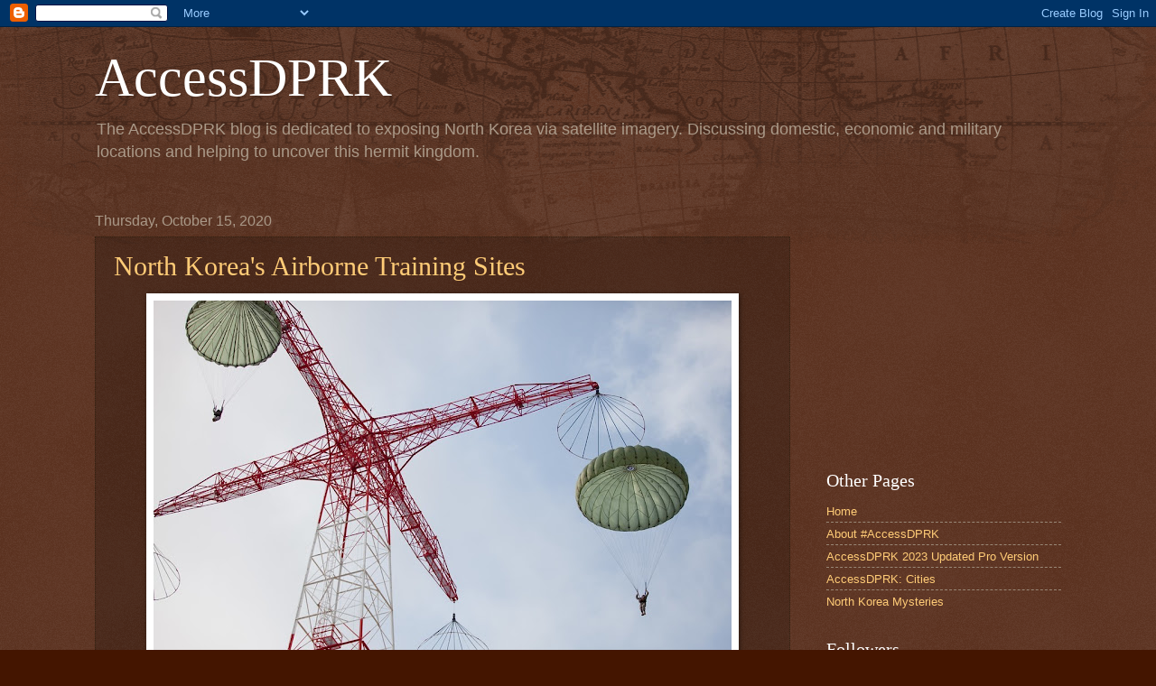

--- FILE ---
content_type: text/html; charset=UTF-8
request_url: https://mynorthkorea.blogspot.com/2020/10/
body_size: 22961
content:
<!DOCTYPE html>
<html class='v2' dir='ltr' lang='en'>
<head>
<link href='https://www.blogger.com/static/v1/widgets/335934321-css_bundle_v2.css' rel='stylesheet' type='text/css'/>
<meta content='width=1100' name='viewport'/>
<meta content='text/html; charset=UTF-8' http-equiv='Content-Type'/>
<meta content='blogger' name='generator'/>
<link href='https://mynorthkorea.blogspot.com/favicon.ico' rel='icon' type='image/x-icon'/>
<link href='http://mynorthkorea.blogspot.com/2020/10/' rel='canonical'/>
<link rel="alternate" type="application/atom+xml" title="AccessDPRK - Atom" href="https://mynorthkorea.blogspot.com/feeds/posts/default" />
<link rel="alternate" type="application/rss+xml" title="AccessDPRK - RSS" href="https://mynorthkorea.blogspot.com/feeds/posts/default?alt=rss" />
<link rel="service.post" type="application/atom+xml" title="AccessDPRK - Atom" href="https://www.blogger.com/feeds/3706103502498689520/posts/default" />
<!--Can't find substitution for tag [blog.ieCssRetrofitLinks]-->
<meta content='http://mynorthkorea.blogspot.com/2020/10/' property='og:url'/>
<meta content='AccessDPRK' property='og:title'/>
<meta content='The AccessDPRK blog is dedicated to exposing North Korea via satellite imagery. Discussing domestic, economic and military locations and helping to uncover this hermit kingdom.' property='og:description'/>
<title>AccessDPRK: October 2020</title>
<style id='page-skin-1' type='text/css'><!--
/*
-----------------------------------------------
Blogger Template Style
Name:     Watermark
Designer: Blogger
URL:      www.blogger.com
----------------------------------------------- */
/* Use this with templates/1ktemplate-*.html */
/* Content
----------------------------------------------- */
body {
font: normal normal 14px Arial, Tahoma, Helvetica, FreeSans, sans-serif;
color: #ffeedd;
background: #441500 url(//www.blogblog.com/1kt/watermark/body_background_navigator.png) repeat scroll top left;
}
html body .content-outer {
min-width: 0;
max-width: 100%;
width: 100%;
}
.content-outer {
font-size: 92%;
}
a:link {
text-decoration:none;
color: #ffcc77;
}
a:visited {
text-decoration:none;
color: #ff8866;
}
a:hover {
text-decoration:underline;
color: #ffeecc;
}
.body-fauxcolumns .cap-top {
margin-top: 30px;
background: transparent url(//www.blogblog.com/1kt/watermark/body_overlay_navigator.png) no-repeat scroll top center;
height: 256px;
}
.content-inner {
padding: 0;
}
/* Header
----------------------------------------------- */
.header-inner .Header .titlewrapper,
.header-inner .Header .descriptionwrapper {
padding-left: 20px;
padding-right: 20px;
}
.Header h1 {
font: normal normal 60px Georgia, Utopia, 'Palatino Linotype', Palatino, serif;
color: #ffffff;
text-shadow: 2px 2px rgba(0, 0, 0, .1);
}
.Header h1 a {
color: #ffffff;
}
.Header .description {
font-size: 140%;
color: #aa9988;
}
/* Tabs
----------------------------------------------- */
.tabs-inner .section {
margin: 0 20px;
}
.tabs-inner .PageList, .tabs-inner .LinkList, .tabs-inner .Labels {
margin-left: -11px;
margin-right: -11px;
background-color: transparent;
border-top: 0 solid #ffffff;
border-bottom: 0 solid #ffffff;
-moz-box-shadow: 0 0 0 rgba(0, 0, 0, .3);
-webkit-box-shadow: 0 0 0 rgba(0, 0, 0, .3);
-goog-ms-box-shadow: 0 0 0 rgba(0, 0, 0, .3);
box-shadow: 0 0 0 rgba(0, 0, 0, .3);
}
.tabs-inner .PageList .widget-content,
.tabs-inner .LinkList .widget-content,
.tabs-inner .Labels .widget-content {
margin: -3px -11px;
background: transparent none  no-repeat scroll right;
}
.tabs-inner .widget ul {
padding: 2px 25px;
max-height: 34px;
background: transparent none no-repeat scroll left;
}
.tabs-inner .widget li {
border: none;
}
.tabs-inner .widget li a {
display: inline-block;
padding: .25em 1em;
font: normal normal 20px Georgia, Utopia, 'Palatino Linotype', Palatino, serif;
color: #ffcc77;
border-right: 1px solid #776655;
}
.tabs-inner .widget li:first-child a {
border-left: 1px solid #776655;
}
.tabs-inner .widget li.selected a, .tabs-inner .widget li a:hover {
color: #ffffff;
}
/* Headings
----------------------------------------------- */
h2 {
font: normal normal 20px Georgia, Utopia, 'Palatino Linotype', Palatino, serif;
color: #ffffff;
margin: 0 0 .5em;
}
h2.date-header {
font: normal normal 16px Arial, Tahoma, Helvetica, FreeSans, sans-serif;
color: #aa9988;
}
/* Main
----------------------------------------------- */
.main-inner .column-center-inner,
.main-inner .column-left-inner,
.main-inner .column-right-inner {
padding: 0 5px;
}
.main-outer {
margin-top: 0;
background: transparent none no-repeat scroll top left;
}
.main-inner {
padding-top: 30px;
}
.main-cap-top {
position: relative;
}
.main-cap-top .cap-right {
position: absolute;
height: 0;
width: 100%;
bottom: 0;
background: transparent none repeat-x scroll bottom center;
}
.main-cap-top .cap-left {
position: absolute;
height: 245px;
width: 280px;
right: 0;
bottom: 0;
background: transparent none no-repeat scroll bottom left;
}
/* Posts
----------------------------------------------- */
.post-outer {
padding: 15px 20px;
margin: 0 0 25px;
background: transparent url(//www.blogblog.com/1kt/watermark/post_background_navigator.png) repeat scroll top left;
_background-image: none;
border: dotted 1px #332211;
-moz-box-shadow: 0 0 0 rgba(0, 0, 0, .1);
-webkit-box-shadow: 0 0 0 rgba(0, 0, 0, .1);
-goog-ms-box-shadow: 0 0 0 rgba(0, 0, 0, .1);
box-shadow: 0 0 0 rgba(0, 0, 0, .1);
}
h3.post-title {
font: normal normal 30px Georgia, Utopia, 'Palatino Linotype', Palatino, serif;
margin: 0;
}
.comments h4 {
font: normal normal 30px Georgia, Utopia, 'Palatino Linotype', Palatino, serif;
margin: 1em 0 0;
}
.post-body {
font-size: 105%;
line-height: 1.5;
position: relative;
}
.post-header {
margin: 0 0 1em;
color: #aa9988;
}
.post-footer {
margin: 10px 0 0;
padding: 10px 0 0;
color: #aa9988;
border-top: dashed 1px #998877;
}
#blog-pager {
font-size: 140%
}
#comments .comment-author {
padding-top: 1.5em;
border-top: dashed 1px #998877;
background-position: 0 1.5em;
}
#comments .comment-author:first-child {
padding-top: 0;
border-top: none;
}
.avatar-image-container {
margin: .2em 0 0;
}
/* Comments
----------------------------------------------- */
.comments .comments-content .icon.blog-author {
background-repeat: no-repeat;
background-image: url([data-uri]);
}
.comments .comments-content .loadmore a {
border-top: 1px solid #998877;
border-bottom: 1px solid #998877;
}
.comments .continue {
border-top: 2px solid #998877;
}
/* Widgets
----------------------------------------------- */
.widget ul, .widget #ArchiveList ul.flat {
padding: 0;
list-style: none;
}
.widget ul li, .widget #ArchiveList ul.flat li {
padding: .35em 0;
text-indent: 0;
border-top: dashed 1px #998877;
}
.widget ul li:first-child, .widget #ArchiveList ul.flat li:first-child {
border-top: none;
}
.widget .post-body ul {
list-style: disc;
}
.widget .post-body ul li {
border: none;
}
.widget .zippy {
color: #998877;
}
.post-body img, .post-body .tr-caption-container, .Profile img, .Image img,
.BlogList .item-thumbnail img {
padding: 5px;
background: #fff;
-moz-box-shadow: 1px 1px 5px rgba(0, 0, 0, .5);
-webkit-box-shadow: 1px 1px 5px rgba(0, 0, 0, .5);
-goog-ms-box-shadow: 1px 1px 5px rgba(0, 0, 0, .5);
box-shadow: 1px 1px 5px rgba(0, 0, 0, .5);
}
.post-body img, .post-body .tr-caption-container {
padding: 8px;
}
.post-body .tr-caption-container {
color: #333333;
}
.post-body .tr-caption-container img {
padding: 0;
background: transparent;
border: none;
-moz-box-shadow: 0 0 0 rgba(0, 0, 0, .1);
-webkit-box-shadow: 0 0 0 rgba(0, 0, 0, .1);
-goog-ms-box-shadow: 0 0 0 rgba(0, 0, 0, .1);
box-shadow: 0 0 0 rgba(0, 0, 0, .1);
}
/* Footer
----------------------------------------------- */
.footer-outer {
color:#ffeedd;
background: #110000 url(https://resources.blogblog.com/blogblog/data/1kt/watermark/body_background_navigator.png) repeat scroll top left;
}
.footer-outer a {
color: #ffcc77;
}
.footer-outer a:visited {
color: #ff8866;
}
.footer-outer a:hover {
color: #ffeecc;
}
.footer-outer .widget h2 {
color: #ffffff;
}
/* Mobile
----------------------------------------------- */
body.mobile  {
background-size: 100% auto;
}
.mobile .body-fauxcolumn-outer {
background: transparent none repeat scroll top left;
}
html .mobile .mobile-date-outer {
border-bottom: none;
background: transparent url(//www.blogblog.com/1kt/watermark/post_background_navigator.png) repeat scroll top left;
_background-image: none;
margin-bottom: 10px;
}
.mobile .main-inner .date-outer {
padding: 0;
}
.mobile .main-inner .date-header {
margin: 10px;
}
.mobile .main-cap-top {
z-index: -1;
}
.mobile .content-outer {
font-size: 100%;
}
.mobile .post-outer {
padding: 10px;
}
.mobile .main-cap-top .cap-left {
background: transparent none no-repeat scroll bottom left;
}
.mobile .body-fauxcolumns .cap-top {
margin: 0;
}
.mobile-link-button {
background: transparent url(//www.blogblog.com/1kt/watermark/post_background_navigator.png) repeat scroll top left;
}
.mobile-link-button a:link, .mobile-link-button a:visited {
color: #ffcc77;
}
.mobile-index-date .date-header {
color: #aa9988;
}
.mobile-index-contents {
color: #ffeedd;
}
.mobile .tabs-inner .section {
margin: 0;
}
.mobile .tabs-inner .PageList {
margin-left: 0;
margin-right: 0;
}
.mobile .tabs-inner .PageList .widget-content {
margin: 0;
color: #ffffff;
background: transparent url(//www.blogblog.com/1kt/watermark/post_background_navigator.png) repeat scroll top left;
}
.mobile .tabs-inner .PageList .widget-content .pagelist-arrow {
border-left: 1px solid #776655;
}

--></style>
<style id='template-skin-1' type='text/css'><!--
body {
min-width: 1110px;
}
.content-outer, .content-fauxcolumn-outer, .region-inner {
min-width: 1110px;
max-width: 1110px;
_width: 1110px;
}
.main-inner .columns {
padding-left: 0px;
padding-right: 300px;
}
.main-inner .fauxcolumn-center-outer {
left: 0px;
right: 300px;
/* IE6 does not respect left and right together */
_width: expression(this.parentNode.offsetWidth -
parseInt("0px") -
parseInt("300px") + 'px');
}
.main-inner .fauxcolumn-left-outer {
width: 0px;
}
.main-inner .fauxcolumn-right-outer {
width: 300px;
}
.main-inner .column-left-outer {
width: 0px;
right: 100%;
margin-left: -0px;
}
.main-inner .column-right-outer {
width: 300px;
margin-right: -300px;
}
#layout {
min-width: 0;
}
#layout .content-outer {
min-width: 0;
width: 800px;
}
#layout .region-inner {
min-width: 0;
width: auto;
}
body#layout div.add_widget {
padding: 8px;
}
body#layout div.add_widget a {
margin-left: 32px;
}
--></style>
<script type='text/javascript'>
        (function(i,s,o,g,r,a,m){i['GoogleAnalyticsObject']=r;i[r]=i[r]||function(){
        (i[r].q=i[r].q||[]).push(arguments)},i[r].l=1*new Date();a=s.createElement(o),
        m=s.getElementsByTagName(o)[0];a.async=1;a.src=g;m.parentNode.insertBefore(a,m)
        })(window,document,'script','https://www.google-analytics.com/analytics.js','ga');
        ga('create', 'UA-91386677-1', 'auto', 'blogger');
        ga('blogger.send', 'pageview');
      </script>
<link href='https://www.blogger.com/dyn-css/authorization.css?targetBlogID=3706103502498689520&amp;zx=fba08247-809a-4f68-939c-f7183091997d' media='none' onload='if(media!=&#39;all&#39;)media=&#39;all&#39;' rel='stylesheet'/><noscript><link href='https://www.blogger.com/dyn-css/authorization.css?targetBlogID=3706103502498689520&amp;zx=fba08247-809a-4f68-939c-f7183091997d' rel='stylesheet'/></noscript>
<meta name='google-adsense-platform-account' content='ca-host-pub-1556223355139109'/>
<meta name='google-adsense-platform-domain' content='blogspot.com'/>

<!-- data-ad-client=ca-pub-6292901982828011 -->

</head>
<body class='loading variant-navigator'>
<div class='navbar section' id='navbar' name='Navbar'><div class='widget Navbar' data-version='1' id='Navbar1'><script type="text/javascript">
    function setAttributeOnload(object, attribute, val) {
      if(window.addEventListener) {
        window.addEventListener('load',
          function(){ object[attribute] = val; }, false);
      } else {
        window.attachEvent('onload', function(){ object[attribute] = val; });
      }
    }
  </script>
<div id="navbar-iframe-container"></div>
<script type="text/javascript" src="https://apis.google.com/js/platform.js"></script>
<script type="text/javascript">
      gapi.load("gapi.iframes:gapi.iframes.style.bubble", function() {
        if (gapi.iframes && gapi.iframes.getContext) {
          gapi.iframes.getContext().openChild({
              url: 'https://www.blogger.com/navbar/3706103502498689520?origin\x3dhttps://mynorthkorea.blogspot.com',
              where: document.getElementById("navbar-iframe-container"),
              id: "navbar-iframe"
          });
        }
      });
    </script><script type="text/javascript">
(function() {
var script = document.createElement('script');
script.type = 'text/javascript';
script.src = '//pagead2.googlesyndication.com/pagead/js/google_top_exp.js';
var head = document.getElementsByTagName('head')[0];
if (head) {
head.appendChild(script);
}})();
</script>
</div></div>
<div class='body-fauxcolumns'>
<div class='fauxcolumn-outer body-fauxcolumn-outer'>
<div class='cap-top'>
<div class='cap-left'></div>
<div class='cap-right'></div>
</div>
<div class='fauxborder-left'>
<div class='fauxborder-right'></div>
<div class='fauxcolumn-inner'>
</div>
</div>
<div class='cap-bottom'>
<div class='cap-left'></div>
<div class='cap-right'></div>
</div>
</div>
</div>
<div class='content'>
<div class='content-fauxcolumns'>
<div class='fauxcolumn-outer content-fauxcolumn-outer'>
<div class='cap-top'>
<div class='cap-left'></div>
<div class='cap-right'></div>
</div>
<div class='fauxborder-left'>
<div class='fauxborder-right'></div>
<div class='fauxcolumn-inner'>
</div>
</div>
<div class='cap-bottom'>
<div class='cap-left'></div>
<div class='cap-right'></div>
</div>
</div>
</div>
<div class='content-outer'>
<div class='content-cap-top cap-top'>
<div class='cap-left'></div>
<div class='cap-right'></div>
</div>
<div class='fauxborder-left content-fauxborder-left'>
<div class='fauxborder-right content-fauxborder-right'></div>
<div class='content-inner'>
<header>
<div class='header-outer'>
<div class='header-cap-top cap-top'>
<div class='cap-left'></div>
<div class='cap-right'></div>
</div>
<div class='fauxborder-left header-fauxborder-left'>
<div class='fauxborder-right header-fauxborder-right'></div>
<div class='region-inner header-inner'>
<div class='header section' id='header' name='Header'><div class='widget Header' data-version='1' id='Header1'>
<div id='header-inner'>
<div class='titlewrapper'>
<h1 class='title'>
<a href='https://mynorthkorea.blogspot.com/'>
AccessDPRK
</a>
</h1>
</div>
<div class='descriptionwrapper'>
<p class='description'><span>The AccessDPRK blog is dedicated to exposing North Korea via satellite imagery. Discussing domestic, economic and military locations and helping to uncover this hermit kingdom.</span></p>
</div>
</div>
</div></div>
</div>
</div>
<div class='header-cap-bottom cap-bottom'>
<div class='cap-left'></div>
<div class='cap-right'></div>
</div>
</div>
</header>
<div class='tabs-outer'>
<div class='tabs-cap-top cap-top'>
<div class='cap-left'></div>
<div class='cap-right'></div>
</div>
<div class='fauxborder-left tabs-fauxborder-left'>
<div class='fauxborder-right tabs-fauxborder-right'></div>
<div class='region-inner tabs-inner'>
<div class='tabs no-items section' id='crosscol' name='Cross-Column'></div>
<div class='tabs no-items section' id='crosscol-overflow' name='Cross-Column 2'></div>
</div>
</div>
<div class='tabs-cap-bottom cap-bottom'>
<div class='cap-left'></div>
<div class='cap-right'></div>
</div>
</div>
<div class='main-outer'>
<div class='main-cap-top cap-top'>
<div class='cap-left'></div>
<div class='cap-right'></div>
</div>
<div class='fauxborder-left main-fauxborder-left'>
<div class='fauxborder-right main-fauxborder-right'></div>
<div class='region-inner main-inner'>
<div class='columns fauxcolumns'>
<div class='fauxcolumn-outer fauxcolumn-center-outer'>
<div class='cap-top'>
<div class='cap-left'></div>
<div class='cap-right'></div>
</div>
<div class='fauxborder-left'>
<div class='fauxborder-right'></div>
<div class='fauxcolumn-inner'>
</div>
</div>
<div class='cap-bottom'>
<div class='cap-left'></div>
<div class='cap-right'></div>
</div>
</div>
<div class='fauxcolumn-outer fauxcolumn-left-outer'>
<div class='cap-top'>
<div class='cap-left'></div>
<div class='cap-right'></div>
</div>
<div class='fauxborder-left'>
<div class='fauxborder-right'></div>
<div class='fauxcolumn-inner'>
</div>
</div>
<div class='cap-bottom'>
<div class='cap-left'></div>
<div class='cap-right'></div>
</div>
</div>
<div class='fauxcolumn-outer fauxcolumn-right-outer'>
<div class='cap-top'>
<div class='cap-left'></div>
<div class='cap-right'></div>
</div>
<div class='fauxborder-left'>
<div class='fauxborder-right'></div>
<div class='fauxcolumn-inner'>
</div>
</div>
<div class='cap-bottom'>
<div class='cap-left'></div>
<div class='cap-right'></div>
</div>
</div>
<!-- corrects IE6 width calculation -->
<div class='columns-inner'>
<div class='column-center-outer'>
<div class='column-center-inner'>
<div class='main section' id='main' name='Main'><div class='widget Blog' data-version='1' id='Blog1'>
<div class='blog-posts hfeed'>

          <div class="date-outer">
        
<h2 class='date-header'><span>Thursday, October 15, 2020</span></h2>

          <div class="date-posts">
        
<div class='post-outer'>
<div class='post hentry uncustomized-post-template' itemprop='blogPost' itemscope='itemscope' itemtype='http://schema.org/BlogPosting'>
<meta content='https://blogger.googleusercontent.com/img/b/R29vZ2xl/AVvXsEikem2IqJzylqr-QrS2iXroxtY8IssMsDopb-EtDXpA4xNhjaBHpDpCfTY3M67N5Iv6zqJZXjjcl7Dq8Xl5VxZmZB6f0s4W7nXg-Kwlvr4xLJQInbhs_pUO8_XW7ZY708PR0q1HEUmWwfgU/w640-h462/FtBenning+trainning+tower-2013.jpg' itemprop='image_url'/>
<meta content='3706103502498689520' itemprop='blogId'/>
<meta content='3302397138901617515' itemprop='postId'/>
<a name='3302397138901617515'></a>
<h3 class='post-title entry-title' itemprop='name'>
<a href='https://mynorthkorea.blogspot.com/2020/07/north-koreas-airborne-training-sites.html'>North Korea's Airborne Training Sites</a>
</h3>
<div class='post-header'>
<div class='post-header-line-1'></div>
</div>
<div class='post-body entry-content' id='post-body-3302397138901617515' itemprop='description articleBody'>
<div class="separator" style="clear: both; text-align: center;"><a href="https://blogger.googleusercontent.com/img/b/R29vZ2xl/AVvXsEikem2IqJzylqr-QrS2iXroxtY8IssMsDopb-EtDXpA4xNhjaBHpDpCfTY3M67N5Iv6zqJZXjjcl7Dq8Xl5VxZmZB6f0s4W7nXg-Kwlvr4xLJQInbhs_pUO8_XW7ZY708PR0q1HEUmWwfgU/s1024/FtBenning+trainning+tower-2013.jpg" style="margin-left: 1em; margin-right: 1em;"><img border="0" data-original-height="740" data-original-width="1024" height="462" src="https://blogger.googleusercontent.com/img/b/R29vZ2xl/AVvXsEikem2IqJzylqr-QrS2iXroxtY8IssMsDopb-EtDXpA4xNhjaBHpDpCfTY3M67N5Iv6zqJZXjjcl7Dq8Xl5VxZmZB6f0s4W7nXg-Kwlvr4xLJQInbhs_pUO8_XW7ZY708PR0q1HEUmWwfgU/w640-h462/FtBenning+trainning+tower-2013.jpg" width="640" /></a></div><div class="separator" style="clear: both; text-align: center;">Similar to the parachute jump towers in North Korea, this image of one at Fort Benning, USA provides up-close detail. | Image: <a href="https://www.army.mil/article/238179/national_airborne_day_holds_special_resonance_at_fort_benning_birthplace_of_the_airborne">U.S. Army</a>, 2013.</div><br /><div>North Korea's air force is aging as is much of their military equipment. At the same time, North Korea has been <a href="https://www.nknews.org/pro/how-north-korea-is-making-the-most-of-its-aging-air-force/">making up</a> for these deficiencies by increasing training and readiness, particularly for their special operations forces. <a href="https://apps.dtic.mil/dtic/tr/fulltext/u2/a416159.pdf">According</a> to US Army Operations Officer Samuel Allmond, "<i>North Korean airborne [special operations forces] are elite, highly trained, highly skilled and highly adaptable light-infantry oriented forces</i>," and are trained "<i>for both medium altitude and low-altitude jumps behind enemy lines."</i></div><div><br /></div><div>Parachutist training first began in North Korea in the early 1960s and by 1968 there were at least two known airborne units. From then until the death of Kim Jong Il, training centers had been established in Koksan, Pyongyang (Songsin District), Sangwon, Taetan, Taechon, and Unsan.&nbsp;<br />
<br />
Under Kim Jong Un, four new ones have been constructed and three of the older facilities have undergone new construction and other improvements.&nbsp;</div><div><br /></div><div>The new ones are located in Changdo (built in 2014), Pyongsan (built in 2015), Sonchon (built in 2014-2017), and Unsal (built in 2012-2014). The facility at Sonchon was only brought to the public eye in 2020 by <a href="https://twitter.com/ISNJH/status/1281233448082870274">Nathan J. Hunt</a>. The previously existing sites that have been upgraded are at Taetan, Taechon, and Unsan.</div><div style="text-align: center;"><br /></div><div><br /></div><div class="separator" style="clear: both; text-align: center;"><a href="https://blogger.googleusercontent.com/img/b/R29vZ2xl/AVvXsEik-oHvEnFYhFhPLHaS0B4gRolbVioucHD7LzJQyVab9t1zYMoZRoEsrySFgawGaqlIrCMicQw-mCMeYa8WHCYH-eV2IDotWRvAeGjAZkrdmrRGe7UyOHHIhwf5ASBTxdoeYlYvWE2OUNxJ/s965/Jump+towers+map.PNG" style="margin-left: 1em; margin-right: 1em;"><img border="0" data-original-height="800" data-original-width="965" height="530" src="https://blogger.googleusercontent.com/img/b/R29vZ2xl/AVvXsEik-oHvEnFYhFhPLHaS0B4gRolbVioucHD7LzJQyVab9t1zYMoZRoEsrySFgawGaqlIrCMicQw-mCMeYa8WHCYH-eV2IDotWRvAeGjAZkrdmrRGe7UyOHHIhwf5ASBTxdoeYlYvWE2OUNxJ/w640-h530/Jump+towers+map.PNG" width="640" /></a></div><div class="separator" style="clear: both; text-align: center;">Map of North Korea's parachutist training centers. | Image: Jacob Bogle</div><br /><div>Today, these ten facilities aid in training the seven known paratrooper units in the country. Four units are part of the Korean People's Army and three brigades are under the KPA Air Force.</div><div><br /></div><div><div style="text-align: center;"><u>Army</u></div><div style="text-align: center;">26th Air Landing Brigade</div><div style="text-align: center;">38th Air Landing Brigade</div><div style="text-align: center;">45th Air Landing Brigade</div><div style="text-align: center;">525th Special Operations Battalion</div><div style="text-align: center;"><br /></div><div style="text-align: center;"><u>Air Force</u></div><div style="text-align: center;">11th Airborne Snipers Brigade</div><div style="text-align: center;">16th Airborne Snipers Brigade</div><div style="text-align: center;">21st Airborne Snipers Brigade</div><div><br /></div><div>According to Joseph P. Bermudez' 2001 book <i>Shield of the Great Leader: the armed forces of North Korea</i>, within the various special forces units there are three airborne brigades, three air force sniper brigades, and five other sniper brigades that may or may not take part in parachute training. The six airborne and air force brigades he mentions total 21,000 personnel.&nbsp;&nbsp;</div><div><br /></div><div>Whether the addition of new training sites under Kim Jong Un reflects the creation of new military units, the transfer of personnel from non-airborne units to existing airborne units, to aid in training other related and auxiliary troops, or simply a desire to improve overall training capacity, I don't know.</div><div><br /></div><div>What is clear, however, is that North Korea is placing a great deal of importance on both their special operations forces in general and specifically on airborne (be they special forces or not).&nbsp;</div><div><br /></div><div>Some of the training facilities are very near airbases while others are not. This <i>could</i> reflect which ones are attached to the KPA Air Force and which ones are Army.&nbsp;</div><div><br /></div><div>I also want to stress that airborne forces are only one prong of North Korea's elite and special forces. As well as being delivered by air, they can infiltrate South Korean targets by <a href="https://mynorthkorea.blogspot.com/2020/01/work-on-major-hovercraft-base-advances.html">hovercraft</a>, submarine, other landing craft, and even tunnels.&nbsp;</div><div><br /></div><div><b>Changdo (38.650&#176; 127.745&#176;)</b></div><div><br /></div><div class="separator" style="clear: both; text-align: center;"><a href="https://blogger.googleusercontent.com/img/b/R29vZ2xl/AVvXsEiRXTM1uAaiOE9FehuLi3xjAGhlFTe6-ubLXUhb4OHFFvqijD8cMT-fWEdjEVPc9db5naJNtUKGfvabre6B1e8HQkzT8HTo1dw8S0CyDUbZZxDktmIYWiEK4kdJ2enXzkJxGIzVwxopkHdN/s968/Changdo+base-annotated.PNG" style="margin-left: 1em; margin-right: 1em;"><img border="0" data-original-height="807" data-original-width="968" height="534" src="https://blogger.googleusercontent.com/img/b/R29vZ2xl/AVvXsEiRXTM1uAaiOE9FehuLi3xjAGhlFTe6-ubLXUhb4OHFFvqijD8cMT-fWEdjEVPc9db5naJNtUKGfvabre6B1e8HQkzT8HTo1dw8S0CyDUbZZxDktmIYWiEK4kdJ2enXzkJxGIzVwxopkHdN/w640-h534/Changdo+base-annotated.PNG" width="640" /></a></div><br /><div>Changdo is located in Kangwon Province, about 36 km from the DMZ. It is a large training base surrounded by mountains and has existed for decades. However, in 2014 a "jump tower" was added to go along with numerous firearms ranges. Additionally, from 2012 to 2019, twenty-two new barracks buildings were constructed, and other changes were made to the base as well.&nbsp;&nbsp;</div><div><br /></div><div>In keeping with the <a href="https://mynorthkorea.blogspot.com/2020/01/growth-in-military-capacities-codified.html">upgrades</a> of North Korea's nuclear <i>and</i> conventional forces, an apparent urban warfare training site (or&nbsp;<a href="https://en.wikipedia.org/wiki/Urban_warfare#Military_terminology">MOUT</a>, military operations on urban terrain) was built in 2019 in the southeast of the base. Presently, the whole base covers over 5.6 sq. km.</div><div><br /></div><div class="separator" style="clear: both; text-align: center;"><a href="https://blogger.googleusercontent.com/img/b/R29vZ2xl/AVvXsEjJ6kfMmuuw_0DZWOZRV8CF1YD00wzp6osTcJJObfPTz9jcEOR4Mys99tgHwXYpDZ-fGz9LliYuYQQUP659Y5t5klEvlnXOWzkQipsoAsCr-Y96b69oAUKrQrOB_xBvZ9MSuRstDrgWRUr_/s876/Changdo+tower-annotated.PNG" style="margin-left: 1em; margin-right: 1em;"><img border="0" data-original-height="674" data-original-width="876" height="492" src="https://blogger.googleusercontent.com/img/b/R29vZ2xl/AVvXsEjJ6kfMmuuw_0DZWOZRV8CF1YD00wzp6osTcJJObfPTz9jcEOR4Mys99tgHwXYpDZ-fGz9LliYuYQQUP659Y5t5klEvlnXOWzkQipsoAsCr-Y96b69oAUKrQrOB_xBvZ9MSuRstDrgWRUr_/w640-h492/Changdo+tower-annotated.PNG" width="640" /></a></div><div><br /></div><div>Traditionally, these towers are between 11 and 61 meters in height. The smaller ones are basically used for someone to jump off of a raised structure while strapped to a harness to experience the sensation of a jump, while the taller ones are high enough for a parachute to expand and are used by troopers during the last portion of their training before jumping out of a real aircraft.</div><div><br /></div><div>I haven't been able to positively identify any of the smallest towers or other structures like the lateral drift apparatus. I have come across a few examples that may be them, but I am not certain. As such, I will only be pointing out the larger towers.</div><div><br /></div><div><br /></div><div><b>Koksan (38.658&#176; 126.666&#176;)</b></div><div><br /></div><div class="separator" style="clear: both; text-align: center;"><a href="https://blogger.googleusercontent.com/img/b/R29vZ2xl/AVvXsEgo_5OnwG4x7qCQyt5Hf5pNY9tCx1LKIavpozgxY0V1ItDKGAGeofvoCqpiizY_V84B7gtryittIGNRdIcgnvnUk1NvsOALssmMrMS5Fz7MQNKSCaRUKFy7lS1kGxLm0mY0tJ1HYY83d1ML/s1181/Koksan+jump+tower+base-annotated.PNG" style="margin-left: 1em; margin-right: 1em;"><img border="0" data-original-height="764" data-original-width="1181" height="414" src="https://blogger.googleusercontent.com/img/b/R29vZ2xl/AVvXsEgo_5OnwG4x7qCQyt5Hf5pNY9tCx1LKIavpozgxY0V1ItDKGAGeofvoCqpiizY_V84B7gtryittIGNRdIcgnvnUk1NvsOALssmMrMS5Fz7MQNKSCaRUKFy7lS1kGxLm0mY0tJ1HYY83d1ML/w640-h414/Koksan+jump+tower+base-annotated.PNG" width="640" /></a></div><div><br /></div><div>The Koksan training base is located in an area with multiple runways of varying types. The most important is Koksan Airbase 6 km to the west of the training base. There is also the Chik-tong Airfield, an auxiliary runway adjacent to Koksan AB, two additional airfields, and two <a href="http://mynorthkorea.blogspot.com/2018/01/rockets-and-runways.html">emergency highway strips</a>.&nbsp;</div><div><br /></div><div>Only the Koksan AB has a paved runway, the rest are simply grass fields or compacted dirt (such as the highway airstrips). While these other landing strips aren't meant for regular fighter jet use, they can all accommodate the country's large fleet of An-2 biplanes. These Soviet-built planes can fly low, have a small radar cross-section, and are a keystone for North Korea's special forces.</div><div><br /></div><div>The idea behind having these antiquated planes is to allow reconnaissance and to infiltrate behind enemy lines during the opening stages of a new war.&nbsp;</div><div><br /></div><div><i>"During the dark of night, as part of the opening throws of a battle royale between South Korea, the U.S. and North Korea, hundreds of these old radial engine biplanes will fly low over the ground at slow speed, penetrating deep into South Korean airspace. For the vast majority of their crews it will be a one-way mission&#8212;to deliver Kim Jong Un's hardest shock troops deep behind enemy lines. This is done via low altitude air drop, as seen above, or by landing in short stretches of fields or roadways."</i> -- Tyler Rogoway, <a href="https://www.thedrive.com/the-war-zone/13851/north-koreas-recent-drills-featured-one-its-most-dangerous-weapons-the-ancient-an-2-biplane"><i>The Drive</i></a></div><div><br /></div><div>The Koksan training base's proximity to all of these runways makes a lot of sense regarding training parachutists to operate on a wide range of landing sites and terrains (as the area has low-lying mountains, open agricultural plains, and even small reservoirs that could assist in training for water landings).</div><div><br /></div><div class="separator" style="clear: both; text-align: center;"><a href="https://blogger.googleusercontent.com/img/b/R29vZ2xl/AVvXsEhHm72fRgyDMXDrw0XuTmBpYOmX4q_NfiA7q0zQBP1_D0tV5eVjTQLsKiH_M9GeyLAbF3Lbly4uVpYmFP9U6p_NbLDsTwgXl-gAzFz1b98XA-UDFnow8riQt7JICf1KprDO1KuKIEzWT5fO/s986/Koksan+closeup-annotated.PNG" style="margin-left: 1em; margin-right: 1em;"><img border="0" data-original-height="755" data-original-width="986" height="490" src="https://blogger.googleusercontent.com/img/b/R29vZ2xl/AVvXsEhHm72fRgyDMXDrw0XuTmBpYOmX4q_NfiA7q0zQBP1_D0tV5eVjTQLsKiH_M9GeyLAbF3Lbly4uVpYmFP9U6p_NbLDsTwgXl-gAzFz1b98XA-UDFnow8riQt7JICf1KprDO1KuKIEzWT5fO/w640-h490/Koksan+closeup-annotated.PNG" width="640" /></a></div><div class="separator" style="clear: both; text-align: center;">A closeup of the jump tower. Its lattice structure can clearly be seen and the three arms from which recruits are dropped to the ground (landing zones) are also visible.&nbsp;</div><div><br /></div><div>In contrast to the concrete tower at Changdo, Koksan's tower is a steel lattice tower, like the one pictured at Fort Benning. Only one of the newly built towers is also a steel lattice. The rest are concrete. This reflects a trend to either build concrete towers or to modify the older steel towers (as was the case with Taetan and Unsan).</div><div><br /></div><div><br /></div><div><b>Pyongsan (38.400&#176; 126.373&#176;)</b></div><div><b><br /></b></div><div class="separator" style="clear: both; text-align: center;"><a href="https://blogger.googleusercontent.com/img/b/R29vZ2xl/AVvXsEgXwXr9ItRs7E6RSZgz4e-fOjs_1_ZxUE7bWugjdzmN7abRbNurcQlw4TnGP_7jXMYkbqLvjmCt-9Om6WkiqkZmz8zQkDLRXF9Khv-BXkvlg-91gBSBt77im7b7umgta8RTtaw1DugoWRh6/s1280/Pyongsan+base-annotated.PNG" style="margin-left: 1em; margin-right: 1em;"><img border="0" data-original-height="645" data-original-width="1280" height="322" src="https://blogger.googleusercontent.com/img/b/R29vZ2xl/AVvXsEgXwXr9ItRs7E6RSZgz4e-fOjs_1_ZxUE7bWugjdzmN7abRbNurcQlw4TnGP_7jXMYkbqLvjmCt-9Om6WkiqkZmz8zQkDLRXF9Khv-BXkvlg-91gBSBt77im7b7umgta8RTtaw1DugoWRh6/w640-h322/Pyongsan+base-annotated.PNG" width="640" /></a></div><div><br /></div><div>Similar to Changdo, the tower at Pyongsan lies within an older (and large) training facility. The concrete tower was constructed in 2015 and it is within a section of the base that includes water obstacles and an urban warfare training site (MOUT).&nbsp;</div><div><br /></div><div>The whole base occupies approximately 10.2 sq. km. and has a substantial administrative section, a driver training section, and apparent economic facilities (like farming and making agricultural products).&nbsp;</div><div><br /></div><div>The military is heavily involved in the country's economy and, in effect, creates its own parallel economy to the national one. So it is not unusual for large bases to be involved in either <a href="http://mynorthkorea.blogspot.com/2020/02/review-of-kpa-farm-no-1116.html">farming</a> or manufacturing with intent to sell their products overseas to earn hard currency for the regime. And nearly every military site, large and small, has converted some of their land into farms to help feed the people stationed there.&nbsp;&nbsp;</div><div><br /></div><div>The nearest major airbase to Pyongsan is Nuchon-ni, some 29 km to the southwest. That, the fact that there is a MOUT facility within the base, and the driver training area all lead me to suspect that this is one of the Army's facilities and not the Air Force. If it is within the Army, it would be subordinate to KPA IV Corps which has responsibility for the western half of North Hwanghae Province and South Hwanghae Province.</div><div><br /></div><div><b>Pyongyang-Songsin (39.001&#176; 125.815&#176;)</b></div><div><br /></div>
<div class="separator" style="clear: both; text-align: center;"><a href="https://blogger.googleusercontent.com/img/b/R29vZ2xl/AVvXsEhJG_9dzeV7CoHOI-wEtUxjnxZXRSvkXqO76D3eIEIKfr0jasNAZibGMUbgKNrOg0ZiZUyVG5pFFzW3a6nzyi1U7M2nErDl9ep_g-l4sIExkGAXokbGrzKzyh_UzqDkj5oqh3uQzl4aOF7A/s1209/Pyongyang+tower+base-annotated.PNG" style="margin-left: 1em; margin-right: 1em;"><img border="0" data-original-height="735" data-original-width="1209" height="390" src="https://blogger.googleusercontent.com/img/b/R29vZ2xl/AVvXsEhJG_9dzeV7CoHOI-wEtUxjnxZXRSvkXqO76D3eIEIKfr0jasNAZibGMUbgKNrOg0ZiZUyVG5pFFzW3a6nzyi1U7M2nErDl9ep_g-l4sIExkGAXokbGrzKzyh_UzqDkj5oqh3uQzl4aOF7A/w640-h390/Pyongyang+tower+base-annotated.PNG" width="640" /></a></div><br /><div>The site in Pyongyang is unique because it is located in an urban area. Two km away from the former Mirim Airfield and 6 km away from Kim Il Sung Square, the tower is located within a small training facility that occupies only 11.8 hectares.&nbsp;</div><div><br /></div><div>Unfortunately, I know very little about this base. Is it for training special forces? Is it part of the capital's defense corps? Perhaps it is used to train members of the <a href="https://en.wikipedia.org/wiki/Supreme_Guard_Command">Supreme Guard Command</a>, the 200,000-man strong bodyguard force that protects the Kim family? I just don't know.</div><div><br /></div><div>Very little has changed at the base since 2000 (the earliest available image on Google Earth) but it has been well maintained, suggesting that it has been in continual use.&nbsp;</div><div><br /></div><div><br /></div><div><b>Sangwon (38.903&#176; 125.967&#176;)</b></div><div><br /></div><div class="separator" style="clear: both; text-align: center;"><a href="https://blogger.googleusercontent.com/img/b/R29vZ2xl/AVvXsEjoTZ3sJ2VOO_CQAzmVfSvPkNDYbV4b_X8IaaPl-Hi0WM1C5yJaIzhBTJN28vkMEWPqP9D-p7DxOij38ZxLkW8qmJNRPX6Qag11F9Hek_lgiQ5PEoBMQfBtlbfuTzuj6Ulv7M7SEWZ23s9k/s1135/Sangwon+base-annotated.PNG" style="margin-left: 1em; margin-right: 1em;"><img border="0" data-original-height="721" data-original-width="1135" height="406" src="https://blogger.googleusercontent.com/img/b/R29vZ2xl/AVvXsEjoTZ3sJ2VOO_CQAzmVfSvPkNDYbV4b_X8IaaPl-Hi0WM1C5yJaIzhBTJN28vkMEWPqP9D-p7DxOij38ZxLkW8qmJNRPX6Qag11F9Hek_lgiQ5PEoBMQfBtlbfuTzuj6Ulv7M7SEWZ23s9k/w640-h406/Sangwon+base-annotated.PNG" width="640" /></a></div><br /><div>Sangwon, in a small town within the larger Pyongyang region, is predominantly for jump training, although there are some smaller components to the base. Being within Pyongyang, it is surrounded by numerous other military bases including three other training facilities within 2.5 km of the airborne facility.</div><div><br /></div><div>It is likely that Sangwon falls under the Army, and potentially the 38th Air Landing Brigade which is based in Pyongyang. Pyongyang is defended by a complex network of forces. The Supreme Guard Command, while tasked with keeping the Kim family and palaces safe, also coordinates with the Pyongyang Defense Command, III Corps, the Pyongyang Air Defense Command (as part of the Air Force), and the various internal police agencies. In all, this provides up to 350,000 soldiers and police stationed in and around the capital (many of the Supreme Guard's 200,000 men are not within Pyongyang, perhaps half are stationed across the country at various palaces).</div><div><br /></div><div>Sangwon covers approximately 1.98 sq. km. The tower is concrete, and the facility has not undergone any substantial upgrades since at least 2006.</div><div><br /></div><div>An interesting note is that Sangwon is less than 5 km away from a replica of the Blue House (South Korea's presidential residence) which was constructed in 2016, and was the site of a <a href="https://www.nknews.org/2016/12/n-korea-conducts-military-drills-targeting-s-korean-presidential-office/">training exercise</a> involving both paratroopers and other special operations forces storming the mock residence.&nbsp;&nbsp;</div><div><br /></div><div><br /></div><div><b>Sonchon (39.823&#176; 124.918&#176;)</b></div><div><b><br /></b></div><div class="separator" style="clear: both; text-align: center;"><a href="https://blogger.googleusercontent.com/img/b/R29vZ2xl/AVvXsEhAv9qUAZgSrUhpDkVoeHnixbbt4vCA99BSt3e77hqHhV3adw0ru4LEyJlOG0c2OhdyIdUydh0n_N47wqEtjbTmL8QXAalXwAfkbTToQ2egjKC_kR96HMYR_qw5VxLDiifcMStuXrwPERrE/s1075/Sonchon+jump+tower-annotated.PNG" style="margin-left: 1em; margin-right: 1em;"><img border="0" data-original-height="669" data-original-width="1075" height="398" src="https://blogger.googleusercontent.com/img/b/R29vZ2xl/AVvXsEhAv9qUAZgSrUhpDkVoeHnixbbt4vCA99BSt3e77hqHhV3adw0ru4LEyJlOG0c2OhdyIdUydh0n_N47wqEtjbTmL8QXAalXwAfkbTToQ2egjKC_kR96HMYR_qw5VxLDiifcMStuXrwPERrE/w640-h398/Sonchon+jump+tower-annotated.PNG" width="640" /></a></div><div><br /></div><div>Sonchon was constructed sometime between 2014 and 2017 (there's a gap in images for the intervening years) and is a traditional steel lattice tower, but unlike most of the others, it only has two drop arms instead of three. If it is part of the Air Force, it would likely be under the 1st Air Combat Command headquartered at Kaechon. In the event it is Army, it would be controlled by VIII Corps.&nbsp;</div><div><br /></div><div>As mentioned earlier, this site was first brought to the public's attention (as far as I am aware) by <a href="https://twitter.com/ISNJH/status/1281233448082870274">Nathan Hunt</a> in July 2020. One reason for why it may have gone largely unnoticed is that it is neither part of a major training base nor is it close to a major airbase (the closet being Panghyon in Kusong, 26 km to the northeast). However, it is also 20 km from Kwaksan AB. Kwaksan is a secondary air base, but it does have a wing of between 50-60 An-2s stationed there.</div><div><br /></div><div>Although the training base is small and fairly nondescript at first glance, it happens to contain an underground facility (UGF), which makes the addition of a jump tower curious as they are seemingly unrelated structures.</div><div><br /></div><div class="separator" style="clear: both; text-align: center;"><a href="https://blogger.googleusercontent.com/img/b/R29vZ2xl/AVvXsEj4T3dHMyyz9y9CWvGX4E48gxhAiWO_HF_Ye7TVwlfir4REsT7wfWjI-0jBhRJNFZ6WuLBiVLpP5XHCWk0kI496Dg-7GWYkFWQeQYeU1Sdizvn8dTYeswGLuYKmWVVg32UGyR_2PueXf90m/s1262/Sonchon+UGF-annotated.PNG" style="margin-left: 1em; margin-right: 1em;"><img border="0" data-original-height="528" data-original-width="1262" height="268" src="https://blogger.googleusercontent.com/img/b/R29vZ2xl/AVvXsEj4T3dHMyyz9y9CWvGX4E48gxhAiWO_HF_Ye7TVwlfir4REsT7wfWjI-0jBhRJNFZ6WuLBiVLpP5XHCWk0kI496Dg-7GWYkFWQeQYeU1Sdizvn8dTYeswGLuYKmWVVg32UGyR_2PueXf90m/w640-h268/Sonchon+UGF-annotated.PNG" width="640" /></a></div><div class="separator" style="clear: both; text-align: center;">The Sonchon underground facility doesn't appear to be part of manufacturing, so it's likely storage. Over the years some minor changes have been made to the site but this image from 2010 most clearly shows the berms and entrances.</div><div><br /></div><div><br /></div><div><b>Taetan (38.159&#176; 125.222&#176;)</b></div><div><b><br /></b></div><div class="separator" style="clear: both; text-align: center;"><a href="https://blogger.googleusercontent.com/img/b/R29vZ2xl/AVvXsEiU8RfCLGVjvdLAfYhnxQeOUwshFjacu3eno59fLDPIojY_MYwd5kCmhfVNcDVtu1VAKbHBHMxcei3fw7Ce-N2olMkh-PlR4roWiaIONndrvk2iAFcFbhPcQXarblIZvjFfGfLPzKEk4yBO/s1027/taetan+tower-annotated.PNG" style="margin-left: 1em; margin-right: 1em;"><img border="0" data-original-height="759" data-original-width="1027" height="472" src="https://blogger.googleusercontent.com/img/b/R29vZ2xl/AVvXsEiU8RfCLGVjvdLAfYhnxQeOUwshFjacu3eno59fLDPIojY_MYwd5kCmhfVNcDVtu1VAKbHBHMxcei3fw7Ce-N2olMkh-PlR4roWiaIONndrvk2iAFcFbhPcQXarblIZvjFfGfLPzKEk4yBO/w640-h472/taetan+tower-annotated.PNG" width="640" /></a></div><br /><div>Named after the Taetan Airbase (aka&nbsp;T'aet'an-pihaengjang Airbase) that is just 3.3 km away across a range of hills, Taetan is one of the older training bases that has undergone recent upgrades.</div><div><br /></div><div>In 2015 the steel tower was clad in either steel sheeting or wood to cover up the lattice structure, and in 2019 a row of six jets was added (likely non-functional planes to aid in training and getting recruits familiar with the equipment). Additionally, several buildings were being constructed across the parade ground.</div><div><br /></div><div>The base covers approximately 3.5 sq. km and is divided into the airborne training section and the administrative/barracks section to the right of the airborne side.</div><div><br /></div><div>The semi-circular area around the tower is 110 meters in diameter. From the tower to the small "landing zones" where recruits drop is roughly 15 meters (the drop arms also extend 15 meters from the main tower structure).</div><div><br /></div><div>Taetan may be closest to the Taetan AB but it is also the only jump tower in South Hwanghae Province which is under the KPA IV Corps and the KPA Air Force 3rd Air Combat Command. These top-level commands oversee the whole province (and other areas). Within the province are six additional airfields, some host fighter jets and others are only for smaller craft like the An-2. Any necessary training for personnel at the other airfields would likely be sent to Taetan.</div><div><br /></div><div><br /></div><div><b>Taechon (39.864&#176; 125.498&#176;)</b></div><div><br /></div><div class="separator" style="clear: both; text-align: center;"><a href="https://blogger.googleusercontent.com/img/b/R29vZ2xl/AVvXsEiKnpolVNm3Z1SL3PEQjiO59KgyI8iKgvf7A0Vbn3e7ahXeGlogbqUDmv1oFfkirj7st7rnmwsdBQBnp3kKShEZuZWfZqOjKQsrBHso-RzFJe4QEmDCSUiBb_V59GIbUMvg-g7PFmnzhu3m/s1185/taechon+base-annotated.PNG" style="margin-left: 1em; margin-right: 1em;"><img border="0" data-original-height="661" data-original-width="1185" height="356" src="https://blogger.googleusercontent.com/img/b/R29vZ2xl/AVvXsEiKnpolVNm3Z1SL3PEQjiO59KgyI8iKgvf7A0Vbn3e7ahXeGlogbqUDmv1oFfkirj7st7rnmwsdBQBnp3kKShEZuZWfZqOjKQsrBHso-RzFJe4QEmDCSUiBb_V59GIbUMvg-g7PFmnzhu3m/w640-h356/taechon+base-annotated.PNG" width="640" /></a></div><br /><div>Taechon's steel lattice tower is a mere 4 km south of the Taechon Airbase which serves as the headquarters for the 5th Air Transport Division. It's a very small base but in 2018-2019, over two dozen buildings were constructed. It is also only 2.3 km away from a large military complex that has its own conventional training course.</div><div><br /></div><div>At the larger base, historic imagery reveals various aircraft and helicopters, as well as tanks and other equipment. This suggests that the complex has both training/educational purposes and a maintenance role. There are also two underground sites within the complex.&nbsp;</div><div><br /></div><div>Given the airborne training base's proximity and the larger base's involvement with aircraft, it's hard to ignore the likelihood of the two places being connected.</div><div><br /></div><div class="separator" style="clear: both; text-align: center;"><a href="https://blogger.googleusercontent.com/img/b/R29vZ2xl/AVvXsEiTMJ9DOKYjYPUMXgQPxZJJlxjlzW2ZpksaWnZtS9ZfxoRnidrALRydtolAh9-j-D0-7R2IDAL5G7vTozLUdVlkHrN3WTI6MEcsfXtZ-8ZVq2hxoIyXy210Z17zmw3j832_OdAxlwYosSpA/s1265/taechon+defense+complex-annotated.PNG" style="margin-left: 1em; margin-right: 1em;"><img border="0" data-original-height="556" data-original-width="1265" height="282" src="https://blogger.googleusercontent.com/img/b/R29vZ2xl/AVvXsEiTMJ9DOKYjYPUMXgQPxZJJlxjlzW2ZpksaWnZtS9ZfxoRnidrALRydtolAh9-j-D0-7R2IDAL5G7vTozLUdVlkHrN3WTI6MEcsfXtZ-8ZVq2hxoIyXy210Z17zmw3j832_OdAxlwYosSpA/w640-h282/taechon+defense+complex-annotated.PNG" width="640" /></a></div><br /><div><br /></div><div><b>Unsal (40.009&#176; 125.879&#176;)</b></div><div><br /></div><div class="separator" style="clear: both; text-align: center;"><a href="https://blogger.googleusercontent.com/img/b/R29vZ2xl/AVvXsEjF1kSTQozat-PaxNA65gSQHZL99QtVeQTLAnsphAJBfZQ5cFg3ga5sSWlxBxe5sUAP9S401RGPVpVuJSCwEJ3sUCUwLBcpOlHvYqObSLRwzxyc8mg_cDeGs8wbs2WXyCmvF3YXCBbZ3BMx/s865/Unsal+tower-annotated.PNG" style="margin-left: 1em; margin-right: 1em;"><img border="0" data-original-height="669" data-original-width="865" height="494" src="https://blogger.googleusercontent.com/img/b/R29vZ2xl/AVvXsEjF1kSTQozat-PaxNA65gSQHZL99QtVeQTLAnsphAJBfZQ5cFg3ga5sSWlxBxe5sUAP9S401RGPVpVuJSCwEJ3sUCUwLBcpOlHvYqObSLRwzxyc8mg_cDeGs8wbs2WXyCmvF3YXCBbZ3BMx/w640-h494/Unsal+tower-annotated.PNG" width="640" /></a></div><br /><div>The concrete jump tower was built sometime between 2012 and 2014 next to the largest urban warfare training center in North Korea. The whole base covers approximately 2.75 sq. km and there are other military sites nearby.</div><div><br /></div><div>As we see again, there is an airborne site and urban warfare site being placed together. In all, four airborne training bases have obvious MOUT training facilities as well.</div><div><br /></div><div>The purpose of the North Korean parachutist is to infiltrate and conduct operations behind the lines. <a href="https://www.thedrive.com/the-war-zone/13851/north-koreas-recent-drills-featured-one-its-most-dangerous-weapons-the-ancient-an-2-biplane">They</a> "<i>pertain to creating total havoc deep inside South Korean territory. This includes attacking key infrastructure and military installations, and generally sowing massive terror among the already frightened South Korean populace,</i>" making their positioning within MOUT facilities a logical step.<i></i></div><div><br /></div><div class="separator" style="clear: both; text-align: center;"><a href="https://blogger.googleusercontent.com/img/b/R29vZ2xl/AVvXsEjF_EYno-cvt9hr5qw5mN8PUXGPcrrs3Spo3stVIizm8CM4dFZaUeWHq3rvJxE8n_oSVtcO9-sfye1wLI6qbFbAu3F7JWGZmaYtGZ9GUay4h06v1rtqfVdYolTwn73VVTyNvi9th5uiZZ1O/s1148/Unsal+area-annotated.PNG" style="margin-left: 1em; margin-right: 1em;"><img border="0" data-original-height="757" data-original-width="1148" height="422" src="https://blogger.googleusercontent.com/img/b/R29vZ2xl/AVvXsEjF_EYno-cvt9hr5qw5mN8PUXGPcrrs3Spo3stVIizm8CM4dFZaUeWHq3rvJxE8n_oSVtcO9-sfye1wLI6qbFbAu3F7JWGZmaYtGZ9GUay4h06v1rtqfVdYolTwn73VVTyNvi9th5uiZZ1O/w640-h422/Unsal+area-annotated.PNG" width="640" /></a></div><br /><div>The addition of the jump tower ca. 2014 isn't the only thing that has changed at Unsal. Around the same time, a small addition to the training grounds was added, and between 2017 and 2019 the administrative area of the base was modernized and several of the MOUT structures were demolished and replaced with apparent barracks.</div><div><br /></div><div><br /></div><div><b>Unsan (39.365&#176; 126.052&#176;)</b></div><div><br /></div><div class="separator" style="clear: both; text-align: center;"><a href="https://blogger.googleusercontent.com/img/b/R29vZ2xl/AVvXsEje2jjzurDpPGAEeNU7El5wWKt_7a-lheA8KPhMPwRix1hcTJsQZPjDkM7TPow0kOHjTUz8oka6_ZfjSUuX_xot66TrYUkFeIdFqBiIZhEuz6TDeYRmF3tKyCr8nxrhLF2QWLO6Du5MU3XY/s1173/Unsan+base-annotated.PNG" style="margin-left: 1em; margin-right: 1em;"><img border="0" data-original-height="755" data-original-width="1173" height="412" src="https://blogger.googleusercontent.com/img/b/R29vZ2xl/AVvXsEje2jjzurDpPGAEeNU7El5wWKt_7a-lheA8KPhMPwRix1hcTJsQZPjDkM7TPow0kOHjTUz8oka6_ZfjSUuX_xot66TrYUkFeIdFqBiIZhEuz6TDeYRmF3tKyCr8nxrhLF2QWLO6Du5MU3XY/w640-h412/Unsan+base-annotated.PNG" width="640" /></a></div><br /><div>As with the Taetan tower, the one in Unsan also had its lattice partially clad in either wood or steel in 2015. The landing area around the tower has a diameter of about 70 meters.</div><div><br /></div><div>It is surrounded by numerous other training areas including shooting ranges, an equipment familiarization site (labeled "aircraft row" in the image), and it is located in between two larger military facilities. Given that all of the sites are directly connect via road (and without any security gates between them), I think it is actually one single large base approximately 4 sq. km in size.</div><div><br /></div><div>Unsan is 14 km away from the important Sunchon and Pukchang airbases. It is also very close to an unusual defense complex. The complex has a variety of buildings with different purposes as well as equipment bunkers, possible educational buildings, and its own training grounds.&nbsp;</div><div><br /></div><div>I have asked several people about the complex and no one has been able to offer a definitive identification. However, most suspect that it is either a military academy or a research and development facility. The complex and airborne training center are also connected via road.</div><div><br /></div><div class="separator" style="clear: both; text-align: center;"><a href="https://blogger.googleusercontent.com/img/b/R29vZ2xl/AVvXsEhZ0LvmbzGcpiJSEOu8Bvr_ohAXB0nnrogO5z6bWCR2aFRNJ6vMvabK95VcBvdpT_JTscKJdJ81nk6-ql887gwQMzTwZof1179HjLMc1-l2gnYLwT01iBbQSct6M9jAcr0Qh0-arfwWzacE/s1351/Unsan-defense+complex-annotated.PNG" style="margin-left: 1em; margin-right: 1em;"><img border="0" data-original-height="723" data-original-width="1351" height="342" src="https://blogger.googleusercontent.com/img/b/R29vZ2xl/AVvXsEhZ0LvmbzGcpiJSEOu8Bvr_ohAXB0nnrogO5z6bWCR2aFRNJ6vMvabK95VcBvdpT_JTscKJdJ81nk6-ql887gwQMzTwZof1179HjLMc1-l2gnYLwT01iBbQSct6M9jAcr0Qh0-arfwWzacE/w640-h342/Unsan-defense+complex-annotated.PNG" width="640" /></a></div><br /><div><br /></div><div><br /></div><div><b>Conclusion</b></div><div><br /></div><div>The sheer number of these facilities, their association with special forces facilities, and the fact that the regime has been willing to spend new resources on their capabilities <i>and</i> capacities means that North Korea's airborne troops and special operations forces will continue to pose a threat to the peninsula, and will be high on the list of forces to counter during any war.</div><div><br /></div><div>Just because their facilities and equipment seem antiquated, doesn't mean they are without teeth. Wooden biplanes can fly low, evade most radars and surface-to-air missile systems in the region, and deploy highly motivated and trained troops to any point in South Korea. The An-2 fleet doesn't require major airfields, and in fact, can take off from any compacted dirt surface that has a straight run of <a href="http://www.an2flyers.org/an2specs.html">487 meters,</a> turning plenty of highways into makeshift runways. (For comparison, fighter jets can require 2,500 meters or more of runway length.)</div><div><br /></div><div>North Korea has a history of using their special forces in all four domains (land, air, sea, and cyber) to conduct operations against South Korea including assassination attempts and sinking ROK vessels.</div><div>Having robust airborne and special operations forces will enable the North to inflict significant damage during the opening stages of a war and enable them to continually harass the military and people of South Korea even in times of "peace".</div><div><br /></div><div>North Korea has never been one to hide their <a href="https://asiatimes.com/2020/05/new-missile-site-reveals-pyongyangs-intentions/">true intentions</a>. Be it with ballistic missiles, nuclear warheads, new submarines, or matters with their conventional forces, the country always broadcasts what their goals are.</div><div><br /></div><div>In previous military parades, questions were raised about how "real" various weapon systems were to "just how the hell did they acquire them?" Were they real missiles or just bits of metal welded together to make for a good show? Did they build them domestically or do some creative engineering of foreign equipment?</div><div><br /></div><div>Even with the most recent parade, questions surround the <a href="https://www.iiss.org/blogs/analysis/2020/10/north-korea-missile-parade">massive new ICBM</a> and its transporter vehicle. Other questions were asked about the <a href="https://nationalinterest.org/blog/korea-watch/north-koreas-new-main-battle-tank-one-giant-mystery-170660">new battle tank</a> displayed.</div><div><br /></div><div>But each time questions are raised, the world ends up seeing fully functional systems within a year or two, not simply parade models. We see activities happening at the Sinpo submarine yard almost monthly, and after nearly a year of waiting, we received our first look at North Korea's new "strategic weapon" (now being called the <i>Hwasong-16</i> ICBM).</div><div><br /></div><div>The same must be said for the country's conventional forces. They broadcast what they're doing.</div><div><br /></div><div>We should keep in mind that these additions to the country's arsenal have all happened in less than a decade under Kim Jong Un, and that 40% of the airborne training sites established throughout the country were done under Kim Jong Un. Many other military changes and developments have occurred, and others are being developed as I write this.</div><div><br /></div><div>With these additions, the regime is talking. Are we listening?</div><div><br /></div><div><br /></div><div><br /></div><div>I would like to thank my current <a href="Patreon.com/accessdprk">Patreon</a> supporters: Amanda O., Anders O., GreatPoppo, John Pike, Kbechs87, Planefag, and Russ Johnson.</div><div><br /></div><div>--Jacob Bogle, 10/15/2020</div><div><div><a href="http://AccessDPRK.com">AccessDPRK.com</a></div><div><a href="http://JacobBogle.com">JacobBogle.com</a></div><div><a href="http://Facebook.com/accessdprk">Facebook.com/accessdprk</a></div><div><a href="http://Twitter.com/JacobBogle">Twitter.com/JacobBogle</a></div></div><div><br /></div><div><br /></div><div><br /></div><div><br /></div></div>
<div style='clear: both;'></div>
</div>
<div class='post-footer'>
<div class='post-footer-line post-footer-line-1'>
<span class='post-author vcard'>
Posted by
<span class='fn' itemprop='author' itemscope='itemscope' itemtype='http://schema.org/Person'>
<span itemprop='name'>Jacob Bogle</span>
</span>
</span>
<span class='post-timestamp'>
at
<meta content='http://mynorthkorea.blogspot.com/2020/07/north-koreas-airborne-training-sites.html' itemprop='url'/>
<a class='timestamp-link' href='https://mynorthkorea.blogspot.com/2020/07/north-koreas-airborne-training-sites.html' rel='bookmark' title='permanent link'><abbr class='published' itemprop='datePublished' title='2020-10-15T21:17:00-04:00'>9:17&#8239;PM</abbr></a>
</span>
<span class='post-comment-link'>
<a class='comment-link' href='https://mynorthkorea.blogspot.com/2020/07/north-koreas-airborne-training-sites.html#comment-form' onclick=''>
No comments:
  </a>
</span>
<span class='post-icons'>
<span class='item-control blog-admin pid-919913636'>
<a href='https://www.blogger.com/post-edit.g?blogID=3706103502498689520&postID=3302397138901617515&from=pencil' title='Edit Post'>
<img alt='' class='icon-action' height='18' src='https://resources.blogblog.com/img/icon18_edit_allbkg.gif' width='18'/>
</a>
</span>
</span>
<div class='post-share-buttons goog-inline-block'>
<a class='goog-inline-block share-button sb-email' href='https://www.blogger.com/share-post.g?blogID=3706103502498689520&postID=3302397138901617515&target=email' target='_blank' title='Email This'><span class='share-button-link-text'>Email This</span></a><a class='goog-inline-block share-button sb-blog' href='https://www.blogger.com/share-post.g?blogID=3706103502498689520&postID=3302397138901617515&target=blog' onclick='window.open(this.href, "_blank", "height=270,width=475"); return false;' target='_blank' title='BlogThis!'><span class='share-button-link-text'>BlogThis!</span></a><a class='goog-inline-block share-button sb-twitter' href='https://www.blogger.com/share-post.g?blogID=3706103502498689520&postID=3302397138901617515&target=twitter' target='_blank' title='Share to X'><span class='share-button-link-text'>Share to X</span></a><a class='goog-inline-block share-button sb-facebook' href='https://www.blogger.com/share-post.g?blogID=3706103502498689520&postID=3302397138901617515&target=facebook' onclick='window.open(this.href, "_blank", "height=430,width=640"); return false;' target='_blank' title='Share to Facebook'><span class='share-button-link-text'>Share to Facebook</span></a><a class='goog-inline-block share-button sb-pinterest' href='https://www.blogger.com/share-post.g?blogID=3706103502498689520&postID=3302397138901617515&target=pinterest' target='_blank' title='Share to Pinterest'><span class='share-button-link-text'>Share to Pinterest</span></a>
</div>
</div>
<div class='post-footer-line post-footer-line-2'>
<span class='post-labels'>
Labels:
<a href='https://mynorthkorea.blogspot.com/search/label/airborne' rel='tag'>airborne</a>,
<a href='https://mynorthkorea.blogspot.com/search/label/Koksan' rel='tag'>Koksan</a>,
<a href='https://mynorthkorea.blogspot.com/search/label/military' rel='tag'>military</a>,
<a href='https://mynorthkorea.blogspot.com/search/label/MOUT' rel='tag'>MOUT</a>,
<a href='https://mynorthkorea.blogspot.com/search/label/parachutist' rel='tag'>parachutist</a>,
<a href='https://mynorthkorea.blogspot.com/search/label/Pyongsan' rel='tag'>Pyongsan</a>,
<a href='https://mynorthkorea.blogspot.com/search/label/sightseeing' rel='tag'>sightseeing</a>,
<a href='https://mynorthkorea.blogspot.com/search/label/special%20forces' rel='tag'>special forces</a>,
<a href='https://mynorthkorea.blogspot.com/search/label/training' rel='tag'>training</a>,
<a href='https://mynorthkorea.blogspot.com/search/label/Unsal' rel='tag'>Unsal</a>,
<a href='https://mynorthkorea.blogspot.com/search/label/Unsan' rel='tag'>Unsan</a>
</span>
</div>
<div class='post-footer-line post-footer-line-3'>
<span class='post-location'>
</span>
</div>
</div>
</div>
</div>
<div class='inline-ad'>
<script type="text/javascript"><!--
google_ad_client = "ca-pub-6292901982828011";
google_ad_host = "ca-host-pub-1556223355139109";
google_ad_host_channel = "L0007";
/* mynorthkorea_main_Blog1_300x250_as */
google_ad_slot = "9236370133";
google_ad_width = 300;
google_ad_height = 250;
//-->
</script>
<script type="text/javascript"
src="//pagead2.googlesyndication.com/pagead/show_ads.js">
</script>
</div>

        </div></div>
      
</div>
<div class='blog-pager' id='blog-pager'>
<span id='blog-pager-newer-link'>
<a class='blog-pager-newer-link' href='https://mynorthkorea.blogspot.com/search?updated-max=2021-03-28T17:56:00-04:00&amp;max-results=7&amp;reverse-paginate=true' id='Blog1_blog-pager-newer-link' title='Newer Posts'>Newer Posts</a>
</span>
<span id='blog-pager-older-link'>
<a class='blog-pager-older-link' href='https://mynorthkorea.blogspot.com/search?updated-max=2020-10-15T21:17:00-04:00&amp;max-results=7' id='Blog1_blog-pager-older-link' title='Older Posts'>Older Posts</a>
</span>
<a class='home-link' href='https://mynorthkorea.blogspot.com/'>Home</a>
</div>
<div class='clear'></div>
<div class='blog-feeds'>
<div class='feed-links'>
Subscribe to:
<a class='feed-link' href='https://mynorthkorea.blogspot.com/feeds/posts/default' target='_blank' type='application/atom+xml'>Comments (Atom)</a>
</div>
</div>
</div></div>
</div>
</div>
<div class='column-left-outer'>
<div class='column-left-inner'>
<aside>
</aside>
</div>
</div>
<div class='column-right-outer'>
<div class='column-right-inner'>
<aside>
<div class='sidebar section' id='sidebar-right-1'><div class='widget AdSense' data-version='1' id='AdSense1'>
<div class='widget-content'>
<script type="text/javascript"><!--
google_ad_client = "ca-pub-6292901982828011";
google_ad_host = "ca-host-pub-1556223355139109";
google_ad_host_channel = "L0001";
/* mynorthkorea_sidebar-right-1_AdSense1_250x250_as */
google_ad_slot = "1713103331";
google_ad_width = 250;
google_ad_height = 250;
//-->
</script>
<script type="text/javascript"
src="//pagead2.googlesyndication.com/pagead/show_ads.js">
</script>
<div class='clear'></div>
</div>
</div><div class='widget PageList' data-version='1' id='PageList1'>
<h2>Other Pages</h2>
<div class='widget-content'>
<ul>
<li>
<a href='https://mynorthkorea.blogspot.com/'>Home</a>
</li>
<li>
<a href='https://mynorthkorea.blogspot.com/p/about-accessdprk.html'>About #AccessDPRK </a>
</li>
<li>
<a href='https://mynorthkorea.blogspot.com/p/accessdprk-2021-pro-version.html'>AccessDPRK 2023 Updated Pro Version</a>
</li>
<li>
<a href='https://mynorthkorea.blogspot.com/p/accessdprk-cities.html'>AccessDPRK: Cities</a>
</li>
<li>
<a href='https://mynorthkorea.blogspot.com/p/north-korea-mysteries.html'>North Korea Mysteries</a>
</li>
</ul>
<div class='clear'></div>
</div>
</div><div class='widget Followers' data-version='1' id='Followers1'>
<h2 class='title'>Followers</h2>
<div class='widget-content'>
<div id='Followers1-wrapper'>
<div style='margin-right:2px;'>
<div><script type="text/javascript" src="https://apis.google.com/js/platform.js"></script>
<div id="followers-iframe-container"></div>
<script type="text/javascript">
    window.followersIframe = null;
    function followersIframeOpen(url) {
      gapi.load("gapi.iframes", function() {
        if (gapi.iframes && gapi.iframes.getContext) {
          window.followersIframe = gapi.iframes.getContext().openChild({
            url: url,
            where: document.getElementById("followers-iframe-container"),
            messageHandlersFilter: gapi.iframes.CROSS_ORIGIN_IFRAMES_FILTER,
            messageHandlers: {
              '_ready': function(obj) {
                window.followersIframe.getIframeEl().height = obj.height;
              },
              'reset': function() {
                window.followersIframe.close();
                followersIframeOpen("https://www.blogger.com/followers/frame/3706103502498689520?colors\x3dCgt0cmFuc3BhcmVudBILdHJhbnNwYXJlbnQaByNmZmVlZGQiByNmZmNjNzcqC3RyYW5zcGFyZW50MgcjZmZmZmZmOgcjZmZlZWRkQgcjZmZjYzc3SgcjOTk4ODc3UgcjZmZjYzc3Wgt0cmFuc3BhcmVudA%3D%3D\x26pageSize\x3d21\x26hl\x3den\x26origin\x3dhttps://mynorthkorea.blogspot.com");
              },
              'open': function(url) {
                window.followersIframe.close();
                followersIframeOpen(url);
              }
            }
          });
        }
      });
    }
    followersIframeOpen("https://www.blogger.com/followers/frame/3706103502498689520?colors\x3dCgt0cmFuc3BhcmVudBILdHJhbnNwYXJlbnQaByNmZmVlZGQiByNmZmNjNzcqC3RyYW5zcGFyZW50MgcjZmZmZmZmOgcjZmZlZWRkQgcjZmZjYzc3SgcjOTk4ODc3UgcjZmZjYzc3Wgt0cmFuc3BhcmVudA%3D%3D\x26pageSize\x3d21\x26hl\x3den\x26origin\x3dhttps://mynorthkorea.blogspot.com");
  </script></div>
</div>
</div>
<div class='clear'></div>
</div>
</div><div class='widget BlogArchive' data-version='1' id='BlogArchive1'>
<h2>Blog Archive</h2>
<div class='widget-content'>
<div id='ArchiveList'>
<div id='BlogArchive1_ArchiveList'>
<ul class='hierarchy'>
<li class='archivedate collapsed'>
<a class='toggle' href='javascript:void(0)'>
<span class='zippy'>

        &#9658;&#160;
      
</span>
</a>
<a class='post-count-link' href='https://mynorthkorea.blogspot.com/2026/'>
2026
</a>
<span class='post-count' dir='ltr'>(1)</span>
<ul class='hierarchy'>
<li class='archivedate collapsed'>
<a class='toggle' href='javascript:void(0)'>
<span class='zippy'>

        &#9658;&#160;
      
</span>
</a>
<a class='post-count-link' href='https://mynorthkorea.blogspot.com/2026/01/'>
January
</a>
<span class='post-count' dir='ltr'>(1)</span>
</li>
</ul>
</li>
</ul>
<ul class='hierarchy'>
<li class='archivedate collapsed'>
<a class='toggle' href='javascript:void(0)'>
<span class='zippy'>

        &#9658;&#160;
      
</span>
</a>
<a class='post-count-link' href='https://mynorthkorea.blogspot.com/2025/'>
2025
</a>
<span class='post-count' dir='ltr'>(9)</span>
<ul class='hierarchy'>
<li class='archivedate collapsed'>
<a class='toggle' href='javascript:void(0)'>
<span class='zippy'>

        &#9658;&#160;
      
</span>
</a>
<a class='post-count-link' href='https://mynorthkorea.blogspot.com/2025/11/'>
November
</a>
<span class='post-count' dir='ltr'>(1)</span>
</li>
</ul>
<ul class='hierarchy'>
<li class='archivedate collapsed'>
<a class='toggle' href='javascript:void(0)'>
<span class='zippy'>

        &#9658;&#160;
      
</span>
</a>
<a class='post-count-link' href='https://mynorthkorea.blogspot.com/2025/10/'>
October
</a>
<span class='post-count' dir='ltr'>(1)</span>
</li>
</ul>
<ul class='hierarchy'>
<li class='archivedate collapsed'>
<a class='toggle' href='javascript:void(0)'>
<span class='zippy'>

        &#9658;&#160;
      
</span>
</a>
<a class='post-count-link' href='https://mynorthkorea.blogspot.com/2025/09/'>
September
</a>
<span class='post-count' dir='ltr'>(1)</span>
</li>
</ul>
<ul class='hierarchy'>
<li class='archivedate collapsed'>
<a class='toggle' href='javascript:void(0)'>
<span class='zippy'>

        &#9658;&#160;
      
</span>
</a>
<a class='post-count-link' href='https://mynorthkorea.blogspot.com/2025/08/'>
August
</a>
<span class='post-count' dir='ltr'>(1)</span>
</li>
</ul>
<ul class='hierarchy'>
<li class='archivedate collapsed'>
<a class='toggle' href='javascript:void(0)'>
<span class='zippy'>

        &#9658;&#160;
      
</span>
</a>
<a class='post-count-link' href='https://mynorthkorea.blogspot.com/2025/07/'>
July
</a>
<span class='post-count' dir='ltr'>(1)</span>
</li>
</ul>
<ul class='hierarchy'>
<li class='archivedate collapsed'>
<a class='toggle' href='javascript:void(0)'>
<span class='zippy'>

        &#9658;&#160;
      
</span>
</a>
<a class='post-count-link' href='https://mynorthkorea.blogspot.com/2025/04/'>
April
</a>
<span class='post-count' dir='ltr'>(1)</span>
</li>
</ul>
<ul class='hierarchy'>
<li class='archivedate collapsed'>
<a class='toggle' href='javascript:void(0)'>
<span class='zippy'>

        &#9658;&#160;
      
</span>
</a>
<a class='post-count-link' href='https://mynorthkorea.blogspot.com/2025/03/'>
March
</a>
<span class='post-count' dir='ltr'>(1)</span>
</li>
</ul>
<ul class='hierarchy'>
<li class='archivedate collapsed'>
<a class='toggle' href='javascript:void(0)'>
<span class='zippy'>

        &#9658;&#160;
      
</span>
</a>
<a class='post-count-link' href='https://mynorthkorea.blogspot.com/2025/02/'>
February
</a>
<span class='post-count' dir='ltr'>(1)</span>
</li>
</ul>
<ul class='hierarchy'>
<li class='archivedate collapsed'>
<a class='toggle' href='javascript:void(0)'>
<span class='zippy'>

        &#9658;&#160;
      
</span>
</a>
<a class='post-count-link' href='https://mynorthkorea.blogspot.com/2025/01/'>
January
</a>
<span class='post-count' dir='ltr'>(1)</span>
</li>
</ul>
</li>
</ul>
<ul class='hierarchy'>
<li class='archivedate collapsed'>
<a class='toggle' href='javascript:void(0)'>
<span class='zippy'>

        &#9658;&#160;
      
</span>
</a>
<a class='post-count-link' href='https://mynorthkorea.blogspot.com/2024/'>
2024
</a>
<span class='post-count' dir='ltr'>(11)</span>
<ul class='hierarchy'>
<li class='archivedate collapsed'>
<a class='toggle' href='javascript:void(0)'>
<span class='zippy'>

        &#9658;&#160;
      
</span>
</a>
<a class='post-count-link' href='https://mynorthkorea.blogspot.com/2024/12/'>
December
</a>
<span class='post-count' dir='ltr'>(1)</span>
</li>
</ul>
<ul class='hierarchy'>
<li class='archivedate collapsed'>
<a class='toggle' href='javascript:void(0)'>
<span class='zippy'>

        &#9658;&#160;
      
</span>
</a>
<a class='post-count-link' href='https://mynorthkorea.blogspot.com/2024/10/'>
October
</a>
<span class='post-count' dir='ltr'>(1)</span>
</li>
</ul>
<ul class='hierarchy'>
<li class='archivedate collapsed'>
<a class='toggle' href='javascript:void(0)'>
<span class='zippy'>

        &#9658;&#160;
      
</span>
</a>
<a class='post-count-link' href='https://mynorthkorea.blogspot.com/2024/09/'>
September
</a>
<span class='post-count' dir='ltr'>(1)</span>
</li>
</ul>
<ul class='hierarchy'>
<li class='archivedate collapsed'>
<a class='toggle' href='javascript:void(0)'>
<span class='zippy'>

        &#9658;&#160;
      
</span>
</a>
<a class='post-count-link' href='https://mynorthkorea.blogspot.com/2024/08/'>
August
</a>
<span class='post-count' dir='ltr'>(1)</span>
</li>
</ul>
<ul class='hierarchy'>
<li class='archivedate collapsed'>
<a class='toggle' href='javascript:void(0)'>
<span class='zippy'>

        &#9658;&#160;
      
</span>
</a>
<a class='post-count-link' href='https://mynorthkorea.blogspot.com/2024/07/'>
July
</a>
<span class='post-count' dir='ltr'>(1)</span>
</li>
</ul>
<ul class='hierarchy'>
<li class='archivedate collapsed'>
<a class='toggle' href='javascript:void(0)'>
<span class='zippy'>

        &#9658;&#160;
      
</span>
</a>
<a class='post-count-link' href='https://mynorthkorea.blogspot.com/2024/06/'>
June
</a>
<span class='post-count' dir='ltr'>(1)</span>
</li>
</ul>
<ul class='hierarchy'>
<li class='archivedate collapsed'>
<a class='toggle' href='javascript:void(0)'>
<span class='zippy'>

        &#9658;&#160;
      
</span>
</a>
<a class='post-count-link' href='https://mynorthkorea.blogspot.com/2024/05/'>
May
</a>
<span class='post-count' dir='ltr'>(1)</span>
</li>
</ul>
<ul class='hierarchy'>
<li class='archivedate collapsed'>
<a class='toggle' href='javascript:void(0)'>
<span class='zippy'>

        &#9658;&#160;
      
</span>
</a>
<a class='post-count-link' href='https://mynorthkorea.blogspot.com/2024/04/'>
April
</a>
<span class='post-count' dir='ltr'>(1)</span>
</li>
</ul>
<ul class='hierarchy'>
<li class='archivedate collapsed'>
<a class='toggle' href='javascript:void(0)'>
<span class='zippy'>

        &#9658;&#160;
      
</span>
</a>
<a class='post-count-link' href='https://mynorthkorea.blogspot.com/2024/03/'>
March
</a>
<span class='post-count' dir='ltr'>(1)</span>
</li>
</ul>
<ul class='hierarchy'>
<li class='archivedate collapsed'>
<a class='toggle' href='javascript:void(0)'>
<span class='zippy'>

        &#9658;&#160;
      
</span>
</a>
<a class='post-count-link' href='https://mynorthkorea.blogspot.com/2024/02/'>
February
</a>
<span class='post-count' dir='ltr'>(1)</span>
</li>
</ul>
<ul class='hierarchy'>
<li class='archivedate collapsed'>
<a class='toggle' href='javascript:void(0)'>
<span class='zippy'>

        &#9658;&#160;
      
</span>
</a>
<a class='post-count-link' href='https://mynorthkorea.blogspot.com/2024/01/'>
January
</a>
<span class='post-count' dir='ltr'>(1)</span>
</li>
</ul>
</li>
</ul>
<ul class='hierarchy'>
<li class='archivedate collapsed'>
<a class='toggle' href='javascript:void(0)'>
<span class='zippy'>

        &#9658;&#160;
      
</span>
</a>
<a class='post-count-link' href='https://mynorthkorea.blogspot.com/2023/'>
2023
</a>
<span class='post-count' dir='ltr'>(13)</span>
<ul class='hierarchy'>
<li class='archivedate collapsed'>
<a class='toggle' href='javascript:void(0)'>
<span class='zippy'>

        &#9658;&#160;
      
</span>
</a>
<a class='post-count-link' href='https://mynorthkorea.blogspot.com/2023/12/'>
December
</a>
<span class='post-count' dir='ltr'>(1)</span>
</li>
</ul>
<ul class='hierarchy'>
<li class='archivedate collapsed'>
<a class='toggle' href='javascript:void(0)'>
<span class='zippy'>

        &#9658;&#160;
      
</span>
</a>
<a class='post-count-link' href='https://mynorthkorea.blogspot.com/2023/11/'>
November
</a>
<span class='post-count' dir='ltr'>(1)</span>
</li>
</ul>
<ul class='hierarchy'>
<li class='archivedate collapsed'>
<a class='toggle' href='javascript:void(0)'>
<span class='zippy'>

        &#9658;&#160;
      
</span>
</a>
<a class='post-count-link' href='https://mynorthkorea.blogspot.com/2023/10/'>
October
</a>
<span class='post-count' dir='ltr'>(1)</span>
</li>
</ul>
<ul class='hierarchy'>
<li class='archivedate collapsed'>
<a class='toggle' href='javascript:void(0)'>
<span class='zippy'>

        &#9658;&#160;
      
</span>
</a>
<a class='post-count-link' href='https://mynorthkorea.blogspot.com/2023/09/'>
September
</a>
<span class='post-count' dir='ltr'>(1)</span>
</li>
</ul>
<ul class='hierarchy'>
<li class='archivedate collapsed'>
<a class='toggle' href='javascript:void(0)'>
<span class='zippy'>

        &#9658;&#160;
      
</span>
</a>
<a class='post-count-link' href='https://mynorthkorea.blogspot.com/2023/08/'>
August
</a>
<span class='post-count' dir='ltr'>(1)</span>
</li>
</ul>
<ul class='hierarchy'>
<li class='archivedate collapsed'>
<a class='toggle' href='javascript:void(0)'>
<span class='zippy'>

        &#9658;&#160;
      
</span>
</a>
<a class='post-count-link' href='https://mynorthkorea.blogspot.com/2023/07/'>
July
</a>
<span class='post-count' dir='ltr'>(1)</span>
</li>
</ul>
<ul class='hierarchy'>
<li class='archivedate collapsed'>
<a class='toggle' href='javascript:void(0)'>
<span class='zippy'>

        &#9658;&#160;
      
</span>
</a>
<a class='post-count-link' href='https://mynorthkorea.blogspot.com/2023/06/'>
June
</a>
<span class='post-count' dir='ltr'>(1)</span>
</li>
</ul>
<ul class='hierarchy'>
<li class='archivedate collapsed'>
<a class='toggle' href='javascript:void(0)'>
<span class='zippy'>

        &#9658;&#160;
      
</span>
</a>
<a class='post-count-link' href='https://mynorthkorea.blogspot.com/2023/05/'>
May
</a>
<span class='post-count' dir='ltr'>(1)</span>
</li>
</ul>
<ul class='hierarchy'>
<li class='archivedate collapsed'>
<a class='toggle' href='javascript:void(0)'>
<span class='zippy'>

        &#9658;&#160;
      
</span>
</a>
<a class='post-count-link' href='https://mynorthkorea.blogspot.com/2023/04/'>
April
</a>
<span class='post-count' dir='ltr'>(1)</span>
</li>
</ul>
<ul class='hierarchy'>
<li class='archivedate collapsed'>
<a class='toggle' href='javascript:void(0)'>
<span class='zippy'>

        &#9658;&#160;
      
</span>
</a>
<a class='post-count-link' href='https://mynorthkorea.blogspot.com/2023/02/'>
February
</a>
<span class='post-count' dir='ltr'>(2)</span>
</li>
</ul>
<ul class='hierarchy'>
<li class='archivedate collapsed'>
<a class='toggle' href='javascript:void(0)'>
<span class='zippy'>

        &#9658;&#160;
      
</span>
</a>
<a class='post-count-link' href='https://mynorthkorea.blogspot.com/2023/01/'>
January
</a>
<span class='post-count' dir='ltr'>(2)</span>
</li>
</ul>
</li>
</ul>
<ul class='hierarchy'>
<li class='archivedate collapsed'>
<a class='toggle' href='javascript:void(0)'>
<span class='zippy'>

        &#9658;&#160;
      
</span>
</a>
<a class='post-count-link' href='https://mynorthkorea.blogspot.com/2022/'>
2022
</a>
<span class='post-count' dir='ltr'>(14)</span>
<ul class='hierarchy'>
<li class='archivedate collapsed'>
<a class='toggle' href='javascript:void(0)'>
<span class='zippy'>

        &#9658;&#160;
      
</span>
</a>
<a class='post-count-link' href='https://mynorthkorea.blogspot.com/2022/12/'>
December
</a>
<span class='post-count' dir='ltr'>(1)</span>
</li>
</ul>
<ul class='hierarchy'>
<li class='archivedate collapsed'>
<a class='toggle' href='javascript:void(0)'>
<span class='zippy'>

        &#9658;&#160;
      
</span>
</a>
<a class='post-count-link' href='https://mynorthkorea.blogspot.com/2022/11/'>
November
</a>
<span class='post-count' dir='ltr'>(1)</span>
</li>
</ul>
<ul class='hierarchy'>
<li class='archivedate collapsed'>
<a class='toggle' href='javascript:void(0)'>
<span class='zippy'>

        &#9658;&#160;
      
</span>
</a>
<a class='post-count-link' href='https://mynorthkorea.blogspot.com/2022/10/'>
October
</a>
<span class='post-count' dir='ltr'>(1)</span>
</li>
</ul>
<ul class='hierarchy'>
<li class='archivedate collapsed'>
<a class='toggle' href='javascript:void(0)'>
<span class='zippy'>

        &#9658;&#160;
      
</span>
</a>
<a class='post-count-link' href='https://mynorthkorea.blogspot.com/2022/09/'>
September
</a>
<span class='post-count' dir='ltr'>(1)</span>
</li>
</ul>
<ul class='hierarchy'>
<li class='archivedate collapsed'>
<a class='toggle' href='javascript:void(0)'>
<span class='zippy'>

        &#9658;&#160;
      
</span>
</a>
<a class='post-count-link' href='https://mynorthkorea.blogspot.com/2022/08/'>
August
</a>
<span class='post-count' dir='ltr'>(1)</span>
</li>
</ul>
<ul class='hierarchy'>
<li class='archivedate collapsed'>
<a class='toggle' href='javascript:void(0)'>
<span class='zippy'>

        &#9658;&#160;
      
</span>
</a>
<a class='post-count-link' href='https://mynorthkorea.blogspot.com/2022/07/'>
July
</a>
<span class='post-count' dir='ltr'>(1)</span>
</li>
</ul>
<ul class='hierarchy'>
<li class='archivedate collapsed'>
<a class='toggle' href='javascript:void(0)'>
<span class='zippy'>

        &#9658;&#160;
      
</span>
</a>
<a class='post-count-link' href='https://mynorthkorea.blogspot.com/2022/06/'>
June
</a>
<span class='post-count' dir='ltr'>(1)</span>
</li>
</ul>
<ul class='hierarchy'>
<li class='archivedate collapsed'>
<a class='toggle' href='javascript:void(0)'>
<span class='zippy'>

        &#9658;&#160;
      
</span>
</a>
<a class='post-count-link' href='https://mynorthkorea.blogspot.com/2022/05/'>
May
</a>
<span class='post-count' dir='ltr'>(1)</span>
</li>
</ul>
<ul class='hierarchy'>
<li class='archivedate collapsed'>
<a class='toggle' href='javascript:void(0)'>
<span class='zippy'>

        &#9658;&#160;
      
</span>
</a>
<a class='post-count-link' href='https://mynorthkorea.blogspot.com/2022/04/'>
April
</a>
<span class='post-count' dir='ltr'>(1)</span>
</li>
</ul>
<ul class='hierarchy'>
<li class='archivedate collapsed'>
<a class='toggle' href='javascript:void(0)'>
<span class='zippy'>

        &#9658;&#160;
      
</span>
</a>
<a class='post-count-link' href='https://mynorthkorea.blogspot.com/2022/02/'>
February
</a>
<span class='post-count' dir='ltr'>(2)</span>
</li>
</ul>
<ul class='hierarchy'>
<li class='archivedate collapsed'>
<a class='toggle' href='javascript:void(0)'>
<span class='zippy'>

        &#9658;&#160;
      
</span>
</a>
<a class='post-count-link' href='https://mynorthkorea.blogspot.com/2022/01/'>
January
</a>
<span class='post-count' dir='ltr'>(3)</span>
</li>
</ul>
</li>
</ul>
<ul class='hierarchy'>
<li class='archivedate collapsed'>
<a class='toggle' href='javascript:void(0)'>
<span class='zippy'>

        &#9658;&#160;
      
</span>
</a>
<a class='post-count-link' href='https://mynorthkorea.blogspot.com/2021/'>
2021
</a>
<span class='post-count' dir='ltr'>(21)</span>
<ul class='hierarchy'>
<li class='archivedate collapsed'>
<a class='toggle' href='javascript:void(0)'>
<span class='zippy'>

        &#9658;&#160;
      
</span>
</a>
<a class='post-count-link' href='https://mynorthkorea.blogspot.com/2021/12/'>
December
</a>
<span class='post-count' dir='ltr'>(3)</span>
</li>
</ul>
<ul class='hierarchy'>
<li class='archivedate collapsed'>
<a class='toggle' href='javascript:void(0)'>
<span class='zippy'>

        &#9658;&#160;
      
</span>
</a>
<a class='post-count-link' href='https://mynorthkorea.blogspot.com/2021/11/'>
November
</a>
<span class='post-count' dir='ltr'>(1)</span>
</li>
</ul>
<ul class='hierarchy'>
<li class='archivedate collapsed'>
<a class='toggle' href='javascript:void(0)'>
<span class='zippy'>

        &#9658;&#160;
      
</span>
</a>
<a class='post-count-link' href='https://mynorthkorea.blogspot.com/2021/10/'>
October
</a>
<span class='post-count' dir='ltr'>(2)</span>
</li>
</ul>
<ul class='hierarchy'>
<li class='archivedate collapsed'>
<a class='toggle' href='javascript:void(0)'>
<span class='zippy'>

        &#9658;&#160;
      
</span>
</a>
<a class='post-count-link' href='https://mynorthkorea.blogspot.com/2021/09/'>
September
</a>
<span class='post-count' dir='ltr'>(3)</span>
</li>
</ul>
<ul class='hierarchy'>
<li class='archivedate collapsed'>
<a class='toggle' href='javascript:void(0)'>
<span class='zippy'>

        &#9658;&#160;
      
</span>
</a>
<a class='post-count-link' href='https://mynorthkorea.blogspot.com/2021/08/'>
August
</a>
<span class='post-count' dir='ltr'>(2)</span>
</li>
</ul>
<ul class='hierarchy'>
<li class='archivedate collapsed'>
<a class='toggle' href='javascript:void(0)'>
<span class='zippy'>

        &#9658;&#160;
      
</span>
</a>
<a class='post-count-link' href='https://mynorthkorea.blogspot.com/2021/07/'>
July
</a>
<span class='post-count' dir='ltr'>(1)</span>
</li>
</ul>
<ul class='hierarchy'>
<li class='archivedate collapsed'>
<a class='toggle' href='javascript:void(0)'>
<span class='zippy'>

        &#9658;&#160;
      
</span>
</a>
<a class='post-count-link' href='https://mynorthkorea.blogspot.com/2021/06/'>
June
</a>
<span class='post-count' dir='ltr'>(1)</span>
</li>
</ul>
<ul class='hierarchy'>
<li class='archivedate collapsed'>
<a class='toggle' href='javascript:void(0)'>
<span class='zippy'>

        &#9658;&#160;
      
</span>
</a>
<a class='post-count-link' href='https://mynorthkorea.blogspot.com/2021/05/'>
May
</a>
<span class='post-count' dir='ltr'>(1)</span>
</li>
</ul>
<ul class='hierarchy'>
<li class='archivedate collapsed'>
<a class='toggle' href='javascript:void(0)'>
<span class='zippy'>

        &#9658;&#160;
      
</span>
</a>
<a class='post-count-link' href='https://mynorthkorea.blogspot.com/2021/04/'>
April
</a>
<span class='post-count' dir='ltr'>(1)</span>
</li>
</ul>
<ul class='hierarchy'>
<li class='archivedate collapsed'>
<a class='toggle' href='javascript:void(0)'>
<span class='zippy'>

        &#9658;&#160;
      
</span>
</a>
<a class='post-count-link' href='https://mynorthkorea.blogspot.com/2021/03/'>
March
</a>
<span class='post-count' dir='ltr'>(2)</span>
</li>
</ul>
<ul class='hierarchy'>
<li class='archivedate collapsed'>
<a class='toggle' href='javascript:void(0)'>
<span class='zippy'>

        &#9658;&#160;
      
</span>
</a>
<a class='post-count-link' href='https://mynorthkorea.blogspot.com/2021/02/'>
February
</a>
<span class='post-count' dir='ltr'>(2)</span>
</li>
</ul>
<ul class='hierarchy'>
<li class='archivedate collapsed'>
<a class='toggle' href='javascript:void(0)'>
<span class='zippy'>

        &#9658;&#160;
      
</span>
</a>
<a class='post-count-link' href='https://mynorthkorea.blogspot.com/2021/01/'>
January
</a>
<span class='post-count' dir='ltr'>(2)</span>
</li>
</ul>
</li>
</ul>
<ul class='hierarchy'>
<li class='archivedate expanded'>
<a class='toggle' href='javascript:void(0)'>
<span class='zippy toggle-open'>

        &#9660;&#160;
      
</span>
</a>
<a class='post-count-link' href='https://mynorthkorea.blogspot.com/2020/'>
2020
</a>
<span class='post-count' dir='ltr'>(24)</span>
<ul class='hierarchy'>
<li class='archivedate collapsed'>
<a class='toggle' href='javascript:void(0)'>
<span class='zippy'>

        &#9658;&#160;
      
</span>
</a>
<a class='post-count-link' href='https://mynorthkorea.blogspot.com/2020/12/'>
December
</a>
<span class='post-count' dir='ltr'>(1)</span>
</li>
</ul>
<ul class='hierarchy'>
<li class='archivedate collapsed'>
<a class='toggle' href='javascript:void(0)'>
<span class='zippy'>

        &#9658;&#160;
      
</span>
</a>
<a class='post-count-link' href='https://mynorthkorea.blogspot.com/2020/11/'>
November
</a>
<span class='post-count' dir='ltr'>(1)</span>
</li>
</ul>
<ul class='hierarchy'>
<li class='archivedate expanded'>
<a class='toggle' href='javascript:void(0)'>
<span class='zippy toggle-open'>

        &#9660;&#160;
      
</span>
</a>
<a class='post-count-link' href='https://mynorthkorea.blogspot.com/2020/10/'>
October
</a>
<span class='post-count' dir='ltr'>(1)</span>
<ul class='posts'>
<li><a href='https://mynorthkorea.blogspot.com/2020/07/north-koreas-airborne-training-sites.html'>North Korea&#39;s Airborne Training Sites</a></li>
</ul>
</li>
</ul>
<ul class='hierarchy'>
<li class='archivedate collapsed'>
<a class='toggle' href='javascript:void(0)'>
<span class='zippy'>

        &#9658;&#160;
      
</span>
</a>
<a class='post-count-link' href='https://mynorthkorea.blogspot.com/2020/09/'>
September
</a>
<span class='post-count' dir='ltr'>(2)</span>
</li>
</ul>
<ul class='hierarchy'>
<li class='archivedate collapsed'>
<a class='toggle' href='javascript:void(0)'>
<span class='zippy'>

        &#9658;&#160;
      
</span>
</a>
<a class='post-count-link' href='https://mynorthkorea.blogspot.com/2020/08/'>
August
</a>
<span class='post-count' dir='ltr'>(2)</span>
</li>
</ul>
<ul class='hierarchy'>
<li class='archivedate collapsed'>
<a class='toggle' href='javascript:void(0)'>
<span class='zippy'>

        &#9658;&#160;
      
</span>
</a>
<a class='post-count-link' href='https://mynorthkorea.blogspot.com/2020/07/'>
July
</a>
<span class='post-count' dir='ltr'>(3)</span>
</li>
</ul>
<ul class='hierarchy'>
<li class='archivedate collapsed'>
<a class='toggle' href='javascript:void(0)'>
<span class='zippy'>

        &#9658;&#160;
      
</span>
</a>
<a class='post-count-link' href='https://mynorthkorea.blogspot.com/2020/06/'>
June
</a>
<span class='post-count' dir='ltr'>(2)</span>
</li>
</ul>
<ul class='hierarchy'>
<li class='archivedate collapsed'>
<a class='toggle' href='javascript:void(0)'>
<span class='zippy'>

        &#9658;&#160;
      
</span>
</a>
<a class='post-count-link' href='https://mynorthkorea.blogspot.com/2020/05/'>
May
</a>
<span class='post-count' dir='ltr'>(1)</span>
</li>
</ul>
<ul class='hierarchy'>
<li class='archivedate collapsed'>
<a class='toggle' href='javascript:void(0)'>
<span class='zippy'>

        &#9658;&#160;
      
</span>
</a>
<a class='post-count-link' href='https://mynorthkorea.blogspot.com/2020/04/'>
April
</a>
<span class='post-count' dir='ltr'>(4)</span>
</li>
</ul>
<ul class='hierarchy'>
<li class='archivedate collapsed'>
<a class='toggle' href='javascript:void(0)'>
<span class='zippy'>

        &#9658;&#160;
      
</span>
</a>
<a class='post-count-link' href='https://mynorthkorea.blogspot.com/2020/03/'>
March
</a>
<span class='post-count' dir='ltr'>(1)</span>
</li>
</ul>
<ul class='hierarchy'>
<li class='archivedate collapsed'>
<a class='toggle' href='javascript:void(0)'>
<span class='zippy'>

        &#9658;&#160;
      
</span>
</a>
<a class='post-count-link' href='https://mynorthkorea.blogspot.com/2020/02/'>
February
</a>
<span class='post-count' dir='ltr'>(1)</span>
</li>
</ul>
<ul class='hierarchy'>
<li class='archivedate collapsed'>
<a class='toggle' href='javascript:void(0)'>
<span class='zippy'>

        &#9658;&#160;
      
</span>
</a>
<a class='post-count-link' href='https://mynorthkorea.blogspot.com/2020/01/'>
January
</a>
<span class='post-count' dir='ltr'>(5)</span>
</li>
</ul>
</li>
</ul>
<ul class='hierarchy'>
<li class='archivedate collapsed'>
<a class='toggle' href='javascript:void(0)'>
<span class='zippy'>

        &#9658;&#160;
      
</span>
</a>
<a class='post-count-link' href='https://mynorthkorea.blogspot.com/2019/'>
2019
</a>
<span class='post-count' dir='ltr'>(28)</span>
<ul class='hierarchy'>
<li class='archivedate collapsed'>
<a class='toggle' href='javascript:void(0)'>
<span class='zippy'>

        &#9658;&#160;
      
</span>
</a>
<a class='post-count-link' href='https://mynorthkorea.blogspot.com/2019/12/'>
December
</a>
<span class='post-count' dir='ltr'>(5)</span>
</li>
</ul>
<ul class='hierarchy'>
<li class='archivedate collapsed'>
<a class='toggle' href='javascript:void(0)'>
<span class='zippy'>

        &#9658;&#160;
      
</span>
</a>
<a class='post-count-link' href='https://mynorthkorea.blogspot.com/2019/11/'>
November
</a>
<span class='post-count' dir='ltr'>(3)</span>
</li>
</ul>
<ul class='hierarchy'>
<li class='archivedate collapsed'>
<a class='toggle' href='javascript:void(0)'>
<span class='zippy'>

        &#9658;&#160;
      
</span>
</a>
<a class='post-count-link' href='https://mynorthkorea.blogspot.com/2019/10/'>
October
</a>
<span class='post-count' dir='ltr'>(3)</span>
</li>
</ul>
<ul class='hierarchy'>
<li class='archivedate collapsed'>
<a class='toggle' href='javascript:void(0)'>
<span class='zippy'>

        &#9658;&#160;
      
</span>
</a>
<a class='post-count-link' href='https://mynorthkorea.blogspot.com/2019/09/'>
September
</a>
<span class='post-count' dir='ltr'>(3)</span>
</li>
</ul>
<ul class='hierarchy'>
<li class='archivedate collapsed'>
<a class='toggle' href='javascript:void(0)'>
<span class='zippy'>

        &#9658;&#160;
      
</span>
</a>
<a class='post-count-link' href='https://mynorthkorea.blogspot.com/2019/08/'>
August
</a>
<span class='post-count' dir='ltr'>(5)</span>
</li>
</ul>
<ul class='hierarchy'>
<li class='archivedate collapsed'>
<a class='toggle' href='javascript:void(0)'>
<span class='zippy'>

        &#9658;&#160;
      
</span>
</a>
<a class='post-count-link' href='https://mynorthkorea.blogspot.com/2019/06/'>
June
</a>
<span class='post-count' dir='ltr'>(2)</span>
</li>
</ul>
<ul class='hierarchy'>
<li class='archivedate collapsed'>
<a class='toggle' href='javascript:void(0)'>
<span class='zippy'>

        &#9658;&#160;
      
</span>
</a>
<a class='post-count-link' href='https://mynorthkorea.blogspot.com/2019/05/'>
May
</a>
<span class='post-count' dir='ltr'>(2)</span>
</li>
</ul>
<ul class='hierarchy'>
<li class='archivedate collapsed'>
<a class='toggle' href='javascript:void(0)'>
<span class='zippy'>

        &#9658;&#160;
      
</span>
</a>
<a class='post-count-link' href='https://mynorthkorea.blogspot.com/2019/04/'>
April
</a>
<span class='post-count' dir='ltr'>(1)</span>
</li>
</ul>
<ul class='hierarchy'>
<li class='archivedate collapsed'>
<a class='toggle' href='javascript:void(0)'>
<span class='zippy'>

        &#9658;&#160;
      
</span>
</a>
<a class='post-count-link' href='https://mynorthkorea.blogspot.com/2019/02/'>
February
</a>
<span class='post-count' dir='ltr'>(1)</span>
</li>
</ul>
<ul class='hierarchy'>
<li class='archivedate collapsed'>
<a class='toggle' href='javascript:void(0)'>
<span class='zippy'>

        &#9658;&#160;
      
</span>
</a>
<a class='post-count-link' href='https://mynorthkorea.blogspot.com/2019/01/'>
January
</a>
<span class='post-count' dir='ltr'>(3)</span>
</li>
</ul>
</li>
</ul>
<ul class='hierarchy'>
<li class='archivedate collapsed'>
<a class='toggle' href='javascript:void(0)'>
<span class='zippy'>

        &#9658;&#160;
      
</span>
</a>
<a class='post-count-link' href='https://mynorthkorea.blogspot.com/2018/'>
2018
</a>
<span class='post-count' dir='ltr'>(11)</span>
<ul class='hierarchy'>
<li class='archivedate collapsed'>
<a class='toggle' href='javascript:void(0)'>
<span class='zippy'>

        &#9658;&#160;
      
</span>
</a>
<a class='post-count-link' href='https://mynorthkorea.blogspot.com/2018/12/'>
December
</a>
<span class='post-count' dir='ltr'>(3)</span>
</li>
</ul>
<ul class='hierarchy'>
<li class='archivedate collapsed'>
<a class='toggle' href='javascript:void(0)'>
<span class='zippy'>

        &#9658;&#160;
      
</span>
</a>
<a class='post-count-link' href='https://mynorthkorea.blogspot.com/2018/11/'>
November
</a>
<span class='post-count' dir='ltr'>(1)</span>
</li>
</ul>
<ul class='hierarchy'>
<li class='archivedate collapsed'>
<a class='toggle' href='javascript:void(0)'>
<span class='zippy'>

        &#9658;&#160;
      
</span>
</a>
<a class='post-count-link' href='https://mynorthkorea.blogspot.com/2018/10/'>
October
</a>
<span class='post-count' dir='ltr'>(1)</span>
</li>
</ul>
<ul class='hierarchy'>
<li class='archivedate collapsed'>
<a class='toggle' href='javascript:void(0)'>
<span class='zippy'>

        &#9658;&#160;
      
</span>
</a>
<a class='post-count-link' href='https://mynorthkorea.blogspot.com/2018/09/'>
September
</a>
<span class='post-count' dir='ltr'>(2)</span>
</li>
</ul>
<ul class='hierarchy'>
<li class='archivedate collapsed'>
<a class='toggle' href='javascript:void(0)'>
<span class='zippy'>

        &#9658;&#160;
      
</span>
</a>
<a class='post-count-link' href='https://mynorthkorea.blogspot.com/2018/05/'>
May
</a>
<span class='post-count' dir='ltr'>(1)</span>
</li>
</ul>
<ul class='hierarchy'>
<li class='archivedate collapsed'>
<a class='toggle' href='javascript:void(0)'>
<span class='zippy'>

        &#9658;&#160;
      
</span>
</a>
<a class='post-count-link' href='https://mynorthkorea.blogspot.com/2018/01/'>
January
</a>
<span class='post-count' dir='ltr'>(3)</span>
</li>
</ul>
</li>
</ul>
<ul class='hierarchy'>
<li class='archivedate collapsed'>
<a class='toggle' href='javascript:void(0)'>
<span class='zippy'>

        &#9658;&#160;
      
</span>
</a>
<a class='post-count-link' href='https://mynorthkorea.blogspot.com/2017/'>
2017
</a>
<span class='post-count' dir='ltr'>(20)</span>
<ul class='hierarchy'>
<li class='archivedate collapsed'>
<a class='toggle' href='javascript:void(0)'>
<span class='zippy'>

        &#9658;&#160;
      
</span>
</a>
<a class='post-count-link' href='https://mynorthkorea.blogspot.com/2017/12/'>
December
</a>
<span class='post-count' dir='ltr'>(2)</span>
</li>
</ul>
<ul class='hierarchy'>
<li class='archivedate collapsed'>
<a class='toggle' href='javascript:void(0)'>
<span class='zippy'>

        &#9658;&#160;
      
</span>
</a>
<a class='post-count-link' href='https://mynorthkorea.blogspot.com/2017/11/'>
November
</a>
<span class='post-count' dir='ltr'>(1)</span>
</li>
</ul>
<ul class='hierarchy'>
<li class='archivedate collapsed'>
<a class='toggle' href='javascript:void(0)'>
<span class='zippy'>

        &#9658;&#160;
      
</span>
</a>
<a class='post-count-link' href='https://mynorthkorea.blogspot.com/2017/09/'>
September
</a>
<span class='post-count' dir='ltr'>(1)</span>
</li>
</ul>
<ul class='hierarchy'>
<li class='archivedate collapsed'>
<a class='toggle' href='javascript:void(0)'>
<span class='zippy'>

        &#9658;&#160;
      
</span>
</a>
<a class='post-count-link' href='https://mynorthkorea.blogspot.com/2017/08/'>
August
</a>
<span class='post-count' dir='ltr'>(3)</span>
</li>
</ul>
<ul class='hierarchy'>
<li class='archivedate collapsed'>
<a class='toggle' href='javascript:void(0)'>
<span class='zippy'>

        &#9658;&#160;
      
</span>
</a>
<a class='post-count-link' href='https://mynorthkorea.blogspot.com/2017/07/'>
July
</a>
<span class='post-count' dir='ltr'>(3)</span>
</li>
</ul>
<ul class='hierarchy'>
<li class='archivedate collapsed'>
<a class='toggle' href='javascript:void(0)'>
<span class='zippy'>

        &#9658;&#160;
      
</span>
</a>
<a class='post-count-link' href='https://mynorthkorea.blogspot.com/2017/06/'>
June
</a>
<span class='post-count' dir='ltr'>(1)</span>
</li>
</ul>
<ul class='hierarchy'>
<li class='archivedate collapsed'>
<a class='toggle' href='javascript:void(0)'>
<span class='zippy'>

        &#9658;&#160;
      
</span>
</a>
<a class='post-count-link' href='https://mynorthkorea.blogspot.com/2017/05/'>
May
</a>
<span class='post-count' dir='ltr'>(2)</span>
</li>
</ul>
<ul class='hierarchy'>
<li class='archivedate collapsed'>
<a class='toggle' href='javascript:void(0)'>
<span class='zippy'>

        &#9658;&#160;
      
</span>
</a>
<a class='post-count-link' href='https://mynorthkorea.blogspot.com/2017/04/'>
April
</a>
<span class='post-count' dir='ltr'>(2)</span>
</li>
</ul>
<ul class='hierarchy'>
<li class='archivedate collapsed'>
<a class='toggle' href='javascript:void(0)'>
<span class='zippy'>

        &#9658;&#160;
      
</span>
</a>
<a class='post-count-link' href='https://mynorthkorea.blogspot.com/2017/03/'>
March
</a>
<span class='post-count' dir='ltr'>(2)</span>
</li>
</ul>
<ul class='hierarchy'>
<li class='archivedate collapsed'>
<a class='toggle' href='javascript:void(0)'>
<span class='zippy'>

        &#9658;&#160;
      
</span>
</a>
<a class='post-count-link' href='https://mynorthkorea.blogspot.com/2017/01/'>
January
</a>
<span class='post-count' dir='ltr'>(3)</span>
</li>
</ul>
</li>
</ul>
<ul class='hierarchy'>
<li class='archivedate collapsed'>
<a class='toggle' href='javascript:void(0)'>
<span class='zippy'>

        &#9658;&#160;
      
</span>
</a>
<a class='post-count-link' href='https://mynorthkorea.blogspot.com/2016/'>
2016
</a>
<span class='post-count' dir='ltr'>(6)</span>
<ul class='hierarchy'>
<li class='archivedate collapsed'>
<a class='toggle' href='javascript:void(0)'>
<span class='zippy'>

        &#9658;&#160;
      
</span>
</a>
<a class='post-count-link' href='https://mynorthkorea.blogspot.com/2016/12/'>
December
</a>
<span class='post-count' dir='ltr'>(1)</span>
</li>
</ul>
<ul class='hierarchy'>
<li class='archivedate collapsed'>
<a class='toggle' href='javascript:void(0)'>
<span class='zippy'>

        &#9658;&#160;
      
</span>
</a>
<a class='post-count-link' href='https://mynorthkorea.blogspot.com/2016/09/'>
September
</a>
<span class='post-count' dir='ltr'>(1)</span>
</li>
</ul>
<ul class='hierarchy'>
<li class='archivedate collapsed'>
<a class='toggle' href='javascript:void(0)'>
<span class='zippy'>

        &#9658;&#160;
      
</span>
</a>
<a class='post-count-link' href='https://mynorthkorea.blogspot.com/2016/03/'>
March
</a>
<span class='post-count' dir='ltr'>(2)</span>
</li>
</ul>
<ul class='hierarchy'>
<li class='archivedate collapsed'>
<a class='toggle' href='javascript:void(0)'>
<span class='zippy'>

        &#9658;&#160;
      
</span>
</a>
<a class='post-count-link' href='https://mynorthkorea.blogspot.com/2016/02/'>
February
</a>
<span class='post-count' dir='ltr'>(1)</span>
</li>
</ul>
<ul class='hierarchy'>
<li class='archivedate collapsed'>
<a class='toggle' href='javascript:void(0)'>
<span class='zippy'>

        &#9658;&#160;
      
</span>
</a>
<a class='post-count-link' href='https://mynorthkorea.blogspot.com/2016/01/'>
January
</a>
<span class='post-count' dir='ltr'>(1)</span>
</li>
</ul>
</li>
</ul>
<ul class='hierarchy'>
<li class='archivedate collapsed'>
<a class='toggle' href='javascript:void(0)'>
<span class='zippy'>

        &#9658;&#160;
      
</span>
</a>
<a class='post-count-link' href='https://mynorthkorea.blogspot.com/2015/'>
2015
</a>
<span class='post-count' dir='ltr'>(8)</span>
<ul class='hierarchy'>
<li class='archivedate collapsed'>
<a class='toggle' href='javascript:void(0)'>
<span class='zippy'>

        &#9658;&#160;
      
</span>
</a>
<a class='post-count-link' href='https://mynorthkorea.blogspot.com/2015/11/'>
November
</a>
<span class='post-count' dir='ltr'>(1)</span>
</li>
</ul>
<ul class='hierarchy'>
<li class='archivedate collapsed'>
<a class='toggle' href='javascript:void(0)'>
<span class='zippy'>

        &#9658;&#160;
      
</span>
</a>
<a class='post-count-link' href='https://mynorthkorea.blogspot.com/2015/09/'>
September
</a>
<span class='post-count' dir='ltr'>(1)</span>
</li>
</ul>
<ul class='hierarchy'>
<li class='archivedate collapsed'>
<a class='toggle' href='javascript:void(0)'>
<span class='zippy'>

        &#9658;&#160;
      
</span>
</a>
<a class='post-count-link' href='https://mynorthkorea.blogspot.com/2015/08/'>
August
</a>
<span class='post-count' dir='ltr'>(1)</span>
</li>
</ul>
<ul class='hierarchy'>
<li class='archivedate collapsed'>
<a class='toggle' href='javascript:void(0)'>
<span class='zippy'>

        &#9658;&#160;
      
</span>
</a>
<a class='post-count-link' href='https://mynorthkorea.blogspot.com/2015/07/'>
July
</a>
<span class='post-count' dir='ltr'>(1)</span>
</li>
</ul>
<ul class='hierarchy'>
<li class='archivedate collapsed'>
<a class='toggle' href='javascript:void(0)'>
<span class='zippy'>

        &#9658;&#160;
      
</span>
</a>
<a class='post-count-link' href='https://mynorthkorea.blogspot.com/2015/04/'>
April
</a>
<span class='post-count' dir='ltr'>(1)</span>
</li>
</ul>
<ul class='hierarchy'>
<li class='archivedate collapsed'>
<a class='toggle' href='javascript:void(0)'>
<span class='zippy'>

        &#9658;&#160;
      
</span>
</a>
<a class='post-count-link' href='https://mynorthkorea.blogspot.com/2015/03/'>
March
</a>
<span class='post-count' dir='ltr'>(2)</span>
</li>
</ul>
<ul class='hierarchy'>
<li class='archivedate collapsed'>
<a class='toggle' href='javascript:void(0)'>
<span class='zippy'>

        &#9658;&#160;
      
</span>
</a>
<a class='post-count-link' href='https://mynorthkorea.blogspot.com/2015/02/'>
February
</a>
<span class='post-count' dir='ltr'>(1)</span>
</li>
</ul>
</li>
</ul>
<ul class='hierarchy'>
<li class='archivedate collapsed'>
<a class='toggle' href='javascript:void(0)'>
<span class='zippy'>

        &#9658;&#160;
      
</span>
</a>
<a class='post-count-link' href='https://mynorthkorea.blogspot.com/2014/'>
2014
</a>
<span class='post-count' dir='ltr'>(5)</span>
<ul class='hierarchy'>
<li class='archivedate collapsed'>
<a class='toggle' href='javascript:void(0)'>
<span class='zippy'>

        &#9658;&#160;
      
</span>
</a>
<a class='post-count-link' href='https://mynorthkorea.blogspot.com/2014/12/'>
December
</a>
<span class='post-count' dir='ltr'>(1)</span>
</li>
</ul>
<ul class='hierarchy'>
<li class='archivedate collapsed'>
<a class='toggle' href='javascript:void(0)'>
<span class='zippy'>

        &#9658;&#160;
      
</span>
</a>
<a class='post-count-link' href='https://mynorthkorea.blogspot.com/2014/11/'>
November
</a>
<span class='post-count' dir='ltr'>(1)</span>
</li>
</ul>
<ul class='hierarchy'>
<li class='archivedate collapsed'>
<a class='toggle' href='javascript:void(0)'>
<span class='zippy'>

        &#9658;&#160;
      
</span>
</a>
<a class='post-count-link' href='https://mynorthkorea.blogspot.com/2014/06/'>
June
</a>
<span class='post-count' dir='ltr'>(1)</span>
</li>
</ul>
<ul class='hierarchy'>
<li class='archivedate collapsed'>
<a class='toggle' href='javascript:void(0)'>
<span class='zippy'>

        &#9658;&#160;
      
</span>
</a>
<a class='post-count-link' href='https://mynorthkorea.blogspot.com/2014/05/'>
May
</a>
<span class='post-count' dir='ltr'>(1)</span>
</li>
</ul>
<ul class='hierarchy'>
<li class='archivedate collapsed'>
<a class='toggle' href='javascript:void(0)'>
<span class='zippy'>

        &#9658;&#160;
      
</span>
</a>
<a class='post-count-link' href='https://mynorthkorea.blogspot.com/2014/01/'>
January
</a>
<span class='post-count' dir='ltr'>(1)</span>
</li>
</ul>
</li>
</ul>
<ul class='hierarchy'>
<li class='archivedate collapsed'>
<a class='toggle' href='javascript:void(0)'>
<span class='zippy'>

        &#9658;&#160;
      
</span>
</a>
<a class='post-count-link' href='https://mynorthkorea.blogspot.com/2013/'>
2013
</a>
<span class='post-count' dir='ltr'>(19)</span>
<ul class='hierarchy'>
<li class='archivedate collapsed'>
<a class='toggle' href='javascript:void(0)'>
<span class='zippy'>

        &#9658;&#160;
      
</span>
</a>
<a class='post-count-link' href='https://mynorthkorea.blogspot.com/2013/12/'>
December
</a>
<span class='post-count' dir='ltr'>(1)</span>
</li>
</ul>
<ul class='hierarchy'>
<li class='archivedate collapsed'>
<a class='toggle' href='javascript:void(0)'>
<span class='zippy'>

        &#9658;&#160;
      
</span>
</a>
<a class='post-count-link' href='https://mynorthkorea.blogspot.com/2013/08/'>
August
</a>
<span class='post-count' dir='ltr'>(2)</span>
</li>
</ul>
<ul class='hierarchy'>
<li class='archivedate collapsed'>
<a class='toggle' href='javascript:void(0)'>
<span class='zippy'>

        &#9658;&#160;
      
</span>
</a>
<a class='post-count-link' href='https://mynorthkorea.blogspot.com/2013/06/'>
June
</a>
<span class='post-count' dir='ltr'>(1)</span>
</li>
</ul>
<ul class='hierarchy'>
<li class='archivedate collapsed'>
<a class='toggle' href='javascript:void(0)'>
<span class='zippy'>

        &#9658;&#160;
      
</span>
</a>
<a class='post-count-link' href='https://mynorthkorea.blogspot.com/2013/04/'>
April
</a>
<span class='post-count' dir='ltr'>(5)</span>
</li>
</ul>
<ul class='hierarchy'>
<li class='archivedate collapsed'>
<a class='toggle' href='javascript:void(0)'>
<span class='zippy'>

        &#9658;&#160;
      
</span>
</a>
<a class='post-count-link' href='https://mynorthkorea.blogspot.com/2013/03/'>
March
</a>
<span class='post-count' dir='ltr'>(5)</span>
</li>
</ul>
<ul class='hierarchy'>
<li class='archivedate collapsed'>
<a class='toggle' href='javascript:void(0)'>
<span class='zippy'>

        &#9658;&#160;
      
</span>
</a>
<a class='post-count-link' href='https://mynorthkorea.blogspot.com/2013/02/'>
February
</a>
<span class='post-count' dir='ltr'>(5)</span>
</li>
</ul>
</li>
</ul>
</div>
</div>
<div class='clear'></div>
</div>
</div></div>
</aside>
</div>
</div>
</div>
<div style='clear: both'></div>
<!-- columns -->
</div>
<!-- main -->
</div>
</div>
<div class='main-cap-bottom cap-bottom'>
<div class='cap-left'></div>
<div class='cap-right'></div>
</div>
</div>
<footer>
<div class='footer-outer'>
<div class='footer-cap-top cap-top'>
<div class='cap-left'></div>
<div class='cap-right'></div>
</div>
<div class='fauxborder-left footer-fauxborder-left'>
<div class='fauxborder-right footer-fauxborder-right'></div>
<div class='region-inner footer-inner'>
<div class='foot no-items section' id='footer-1'></div>
<table border='0' cellpadding='0' cellspacing='0' class='section-columns columns-2'>
<tbody>
<tr>
<td class='first columns-cell'>
<div class='foot no-items section' id='footer-2-1'></div>
</td>
<td class='columns-cell'>
<div class='foot no-items section' id='footer-2-2'></div>
</td>
</tr>
</tbody>
</table>
<!-- outside of the include in order to lock Attribution widget -->
<div class='foot section' id='footer-3' name='Footer'><div class='widget Attribution' data-version='1' id='Attribution1'>
<div class='widget-content' style='text-align: center;'>
Watermark theme. Powered by <a href='https://www.blogger.com' target='_blank'>Blogger</a>.
</div>
<div class='clear'></div>
</div></div>
</div>
</div>
<div class='footer-cap-bottom cap-bottom'>
<div class='cap-left'></div>
<div class='cap-right'></div>
</div>
</div>
</footer>
<!-- content -->
</div>
</div>
<div class='content-cap-bottom cap-bottom'>
<div class='cap-left'></div>
<div class='cap-right'></div>
</div>
</div>
</div>
<script type='text/javascript'>
    window.setTimeout(function() {
        document.body.className = document.body.className.replace('loading', '');
      }, 10);
  </script>

<script type="text/javascript" src="https://www.blogger.com/static/v1/widgets/2028843038-widgets.js"></script>
<script type='text/javascript'>
window['__wavt'] = 'AOuZoY6H2-oz61TaFvwAs72BeKzStiRbaQ:1769124115817';_WidgetManager._Init('//www.blogger.com/rearrange?blogID\x3d3706103502498689520','//mynorthkorea.blogspot.com/2020/10/','3706103502498689520');
_WidgetManager._SetDataContext([{'name': 'blog', 'data': {'blogId': '3706103502498689520', 'title': 'AccessDPRK', 'url': 'https://mynorthkorea.blogspot.com/2020/10/', 'canonicalUrl': 'http://mynorthkorea.blogspot.com/2020/10/', 'homepageUrl': 'https://mynorthkorea.blogspot.com/', 'searchUrl': 'https://mynorthkorea.blogspot.com/search', 'canonicalHomepageUrl': 'http://mynorthkorea.blogspot.com/', 'blogspotFaviconUrl': 'https://mynorthkorea.blogspot.com/favicon.ico', 'bloggerUrl': 'https://www.blogger.com', 'hasCustomDomain': false, 'httpsEnabled': true, 'enabledCommentProfileImages': true, 'gPlusViewType': 'FILTERED_POSTMOD', 'adultContent': false, 'analyticsAccountNumber': 'UA-91386677-1', 'encoding': 'UTF-8', 'locale': 'en', 'localeUnderscoreDelimited': 'en', 'languageDirection': 'ltr', 'isPrivate': false, 'isMobile': false, 'isMobileRequest': false, 'mobileClass': '', 'isPrivateBlog': false, 'isDynamicViewsAvailable': true, 'feedLinks': '\x3clink rel\x3d\x22alternate\x22 type\x3d\x22application/atom+xml\x22 title\x3d\x22AccessDPRK - Atom\x22 href\x3d\x22https://mynorthkorea.blogspot.com/feeds/posts/default\x22 /\x3e\n\x3clink rel\x3d\x22alternate\x22 type\x3d\x22application/rss+xml\x22 title\x3d\x22AccessDPRK - RSS\x22 href\x3d\x22https://mynorthkorea.blogspot.com/feeds/posts/default?alt\x3drss\x22 /\x3e\n\x3clink rel\x3d\x22service.post\x22 type\x3d\x22application/atom+xml\x22 title\x3d\x22AccessDPRK - Atom\x22 href\x3d\x22https://www.blogger.com/feeds/3706103502498689520/posts/default\x22 /\x3e\n', 'meTag': '', 'adsenseClientId': 'ca-pub-6292901982828011', 'adsenseHostId': 'ca-host-pub-1556223355139109', 'adsenseHasAds': true, 'adsenseAutoAds': false, 'boqCommentIframeForm': true, 'loginRedirectParam': '', 'view': '', 'dynamicViewsCommentsSrc': '//www.blogblog.com/dynamicviews/4224c15c4e7c9321/js/comments.js', 'dynamicViewsScriptSrc': '//www.blogblog.com/dynamicviews/6e0d22adcfa5abea', 'plusOneApiSrc': 'https://apis.google.com/js/platform.js', 'disableGComments': true, 'interstitialAccepted': false, 'sharing': {'platforms': [{'name': 'Get link', 'key': 'link', 'shareMessage': 'Get link', 'target': ''}, {'name': 'Facebook', 'key': 'facebook', 'shareMessage': 'Share to Facebook', 'target': 'facebook'}, {'name': 'BlogThis!', 'key': 'blogThis', 'shareMessage': 'BlogThis!', 'target': 'blog'}, {'name': 'X', 'key': 'twitter', 'shareMessage': 'Share to X', 'target': 'twitter'}, {'name': 'Pinterest', 'key': 'pinterest', 'shareMessage': 'Share to Pinterest', 'target': 'pinterest'}, {'name': 'Email', 'key': 'email', 'shareMessage': 'Email', 'target': 'email'}], 'disableGooglePlus': true, 'googlePlusShareButtonWidth': 0, 'googlePlusBootstrap': '\x3cscript type\x3d\x22text/javascript\x22\x3ewindow.___gcfg \x3d {\x27lang\x27: \x27en\x27};\x3c/script\x3e'}, 'hasCustomJumpLinkMessage': false, 'jumpLinkMessage': 'Read more', 'pageType': 'archive', 'pageName': 'October 2020', 'pageTitle': 'AccessDPRK: October 2020'}}, {'name': 'features', 'data': {}}, {'name': 'messages', 'data': {'edit': 'Edit', 'linkCopiedToClipboard': 'Link copied to clipboard!', 'ok': 'Ok', 'postLink': 'Post Link'}}, {'name': 'template', 'data': {'name': 'Watermark', 'localizedName': 'Watermark', 'isResponsive': false, 'isAlternateRendering': false, 'isCustom': false, 'variant': 'navigator', 'variantId': 'navigator'}}, {'name': 'view', 'data': {'classic': {'name': 'classic', 'url': '?view\x3dclassic'}, 'flipcard': {'name': 'flipcard', 'url': '?view\x3dflipcard'}, 'magazine': {'name': 'magazine', 'url': '?view\x3dmagazine'}, 'mosaic': {'name': 'mosaic', 'url': '?view\x3dmosaic'}, 'sidebar': {'name': 'sidebar', 'url': '?view\x3dsidebar'}, 'snapshot': {'name': 'snapshot', 'url': '?view\x3dsnapshot'}, 'timeslide': {'name': 'timeslide', 'url': '?view\x3dtimeslide'}, 'isMobile': false, 'title': 'AccessDPRK', 'description': 'The AccessDPRK blog is dedicated to exposing North Korea via satellite imagery. Discussing domestic, economic and military locations and helping to uncover this hermit kingdom.', 'url': 'https://mynorthkorea.blogspot.com/2020/10/', 'type': 'feed', 'isSingleItem': false, 'isMultipleItems': true, 'isError': false, 'isPage': false, 'isPost': false, 'isHomepage': false, 'isArchive': true, 'isLabelSearch': false, 'archive': {'year': 2020, 'month': 10, 'rangeMessage': 'Showing posts from October, 2020'}}}]);
_WidgetManager._RegisterWidget('_NavbarView', new _WidgetInfo('Navbar1', 'navbar', document.getElementById('Navbar1'), {}, 'displayModeFull'));
_WidgetManager._RegisterWidget('_HeaderView', new _WidgetInfo('Header1', 'header', document.getElementById('Header1'), {}, 'displayModeFull'));
_WidgetManager._RegisterWidget('_BlogView', new _WidgetInfo('Blog1', 'main', document.getElementById('Blog1'), {'cmtInteractionsEnabled': false, 'lightboxEnabled': true, 'lightboxModuleUrl': 'https://www.blogger.com/static/v1/jsbin/4049919853-lbx.js', 'lightboxCssUrl': 'https://www.blogger.com/static/v1/v-css/828616780-lightbox_bundle.css'}, 'displayModeFull'));
_WidgetManager._RegisterWidget('_AdSenseView', new _WidgetInfo('AdSense1', 'sidebar-right-1', document.getElementById('AdSense1'), {}, 'displayModeFull'));
_WidgetManager._RegisterWidget('_PageListView', new _WidgetInfo('PageList1', 'sidebar-right-1', document.getElementById('PageList1'), {'title': 'Other Pages', 'links': [{'isCurrentPage': false, 'href': 'https://mynorthkorea.blogspot.com/', 'title': 'Home'}, {'isCurrentPage': false, 'href': 'https://mynorthkorea.blogspot.com/p/about-accessdprk.html', 'id': '432030337912503315', 'title': 'About #AccessDPRK '}, {'isCurrentPage': false, 'href': 'https://mynorthkorea.blogspot.com/p/accessdprk-2021-pro-version.html', 'id': '322934719188353915', 'title': 'AccessDPRK 2023 Updated Pro Version'}, {'isCurrentPage': false, 'href': 'https://mynorthkorea.blogspot.com/p/accessdprk-cities.html', 'id': '3228127537336646430', 'title': 'AccessDPRK: Cities'}, {'isCurrentPage': false, 'href': 'https://mynorthkorea.blogspot.com/p/north-korea-mysteries.html', 'id': '7255038787482917845', 'title': 'North Korea Mysteries'}], 'mobile': false, 'showPlaceholder': true, 'hasCurrentPage': false}, 'displayModeFull'));
_WidgetManager._RegisterWidget('_FollowersView', new _WidgetInfo('Followers1', 'sidebar-right-1', document.getElementById('Followers1'), {}, 'displayModeFull'));
_WidgetManager._RegisterWidget('_BlogArchiveView', new _WidgetInfo('BlogArchive1', 'sidebar-right-1', document.getElementById('BlogArchive1'), {'languageDirection': 'ltr', 'loadingMessage': 'Loading\x26hellip;'}, 'displayModeFull'));
_WidgetManager._RegisterWidget('_AttributionView', new _WidgetInfo('Attribution1', 'footer-3', document.getElementById('Attribution1'), {}, 'displayModeFull'));
</script>
</body>
</html>

--- FILE ---
content_type: text/html; charset=utf-8
request_url: https://www.google.com/recaptcha/api2/aframe
body_size: 267
content:
<!DOCTYPE HTML><html><head><meta http-equiv="content-type" content="text/html; charset=UTF-8"></head><body><script nonce="y6hGg6DsEiUGHjYM0dvprQ">/** Anti-fraud and anti-abuse applications only. See google.com/recaptcha */ try{var clients={'sodar':'https://pagead2.googlesyndication.com/pagead/sodar?'};window.addEventListener("message",function(a){try{if(a.source===window.parent){var b=JSON.parse(a.data);var c=clients[b['id']];if(c){var d=document.createElement('img');d.src=c+b['params']+'&rc='+(localStorage.getItem("rc::a")?sessionStorage.getItem("rc::b"):"");window.document.body.appendChild(d);sessionStorage.setItem("rc::e",parseInt(sessionStorage.getItem("rc::e")||0)+1);localStorage.setItem("rc::h",'1769124120853');}}}catch(b){}});window.parent.postMessage("_grecaptcha_ready", "*");}catch(b){}</script></body></html>

--- FILE ---
content_type: text/plain
request_url: https://www.google-analytics.com/j/collect?v=1&_v=j102&a=1684360457&t=pageview&_s=1&dl=https%3A%2F%2Fmynorthkorea.blogspot.com%2F2020%2F10%2F&ul=en-us%40posix&dt=AccessDPRK%3A%20October%202020&sr=1280x720&vp=1280x720&_u=IEBAAEABAAAAACAAI~&jid=188125530&gjid=677728654&cid=720082599.1769124117&tid=UA-91386677-1&_gid=1245969162.1769124117&_r=1&_slc=1&z=2040957036
body_size: -453
content:
2,cG-X41PMBGLEM